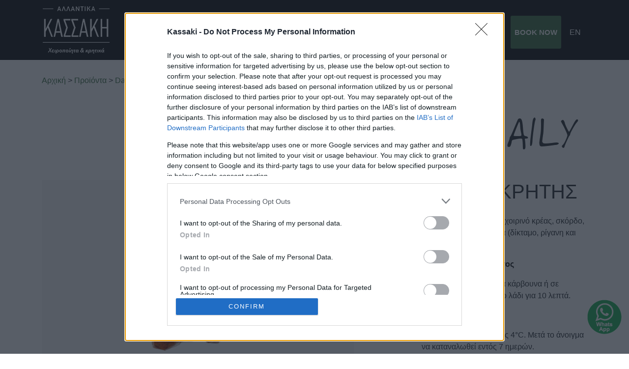

--- FILE ---
content_type: text/html; charset=UTF-8
request_url: https://kassaki.gr/proionta/loukaniko-kritis/
body_size: 17875
content:
<!DOCTYPE html>
<html lang="el">
<head>
    <meta charset="UTF-8">
    <meta name="viewport" content="width=device-width, initial-scale=1, shrink-to-fit=no">
	<meta name="google-site-verification" content="ziGpd4PSYFr0DwvY6EBOSJg8ZWiF0EXTaawFaxnuaKo" />
    <meta name="google-site-verification" content="WsuLe9ZZym4agAZYndmxRuPDtt9O6bA6NFvdk8p9PLc" />
	<meta name="facebook-domain-verification" content="prceb05z6vx15jo0g2kgso3gn504ql" />
    <link rel="profile" href="http://gmpg.org/xfn/11">
        	<!-- InMobi Choice. Consent Manager Tag v3.0 (for TCF 2.2) -->
	<script type="text/javascript" async="true">
	(function() {
	  var host = window.location.hostname;
	  var element = document.createElement('script');
	  var firstScript = document.getElementsByTagName('script')[0];
	  var url = 'https://cmp.inmobi.com'
		.concat('/choice/', 'KCWtWJz2QPhQd', '/', host, '/choice.js?tag_version=V3');
	  var uspTries = 0;
	  var uspTriesLimit = 3;
	  element.async = true;
	  element.type = 'text/javascript';
	  element.src = url;
	  firstScript.parentNode.insertBefore(element, firstScript);
	  function makeStub() {
		var TCF_LOCATOR_NAME = '__tcfapiLocator';
		var queue = [];
		var win = window;
		var cmpFrame;
		function addFrame() {
		  var doc = win.document;
		  var otherCMP = !!(win.frames[TCF_LOCATOR_NAME]);
		  if (!otherCMP) {
			if (doc.body) {
			  var iframe = doc.createElement('iframe');
			  iframe.style.cssText = 'display:none';
			  iframe.name = TCF_LOCATOR_NAME;
			  doc.body.appendChild(iframe);
			} else {
			  setTimeout(addFrame, 5);
			}
		  }
		  return !otherCMP;
		}
		function tcfAPIHandler() {
		  var gdprApplies;
		  var args = arguments;
		  if (!args.length) {
			return queue;
		  } else if (args[0] === 'setGdprApplies') {
			if (
			  args.length > 3 &&
			  args[2] === 2 &&
			  typeof args[3] === 'boolean'
			) {
			  gdprApplies = args[3];
			  if (typeof args[2] === 'function') {
				args[2]('set', true);
			  }
			}
		  } else if (args[0] === 'ping') {
			var retr = {
			  gdprApplies: gdprApplies,
			  cmpLoaded: false,
			  cmpStatus: 'stub'
			};
			if (typeof args[2] === 'function') {
			  args[2](retr);
			}
		  } else {
			if(args[0] === 'init' && typeof args[3] === 'object') {
			  args[3] = Object.assign(args[3], { tag_version: 'V3' });
			}
			queue.push(args);
		  }
		}
		function postMessageEventHandler(event) {
		  var msgIsString = typeof event.data === 'string';
		  var json = {};
		  try {
			if (msgIsString) {
			  json = JSON.parse(event.data);
			} else {
			  json = event.data;
			}
		  } catch (ignore) {}
		  var payload = json.__tcfapiCall;
		  if (payload) {
			window.__tcfapi(
			  payload.command,
			  payload.version,
			  function(retValue, success) {
				var returnMsg = {
				  __tcfapiReturn: {
					returnValue: retValue,
					success: success,
					callId: payload.callId
				  }
				};
				if (msgIsString) {
				  returnMsg = JSON.stringify(returnMsg);
				}
				if (event && event.source && event.source.postMessage) {
				  event.source.postMessage(returnMsg, '*');
				}
			  },
			  payload.parameter
			);
		  }
		}
		while (win) {
		  try {
			if (win.frames[TCF_LOCATOR_NAME]) {
			  cmpFrame = win;
			  break;
			}
		  } catch (ignore) {}
		  if (win === window.top) {
			break;
		  }
		  win = win.parent;
		}
		if (!cmpFrame) {
		  addFrame();
		  win.__tcfapi = tcfAPIHandler;
		  win.addEventListener('message', postMessageEventHandler, false);
		}
	  };
	  makeStub();
	  var uspStubFunction = function() {
		var arg = arguments;
		if (typeof window.__uspapi !== uspStubFunction) {
		  setTimeout(function() {
			if (typeof window.__uspapi !== 'undefined') {
			  window.__uspapi.apply(window.__uspapi, arg);
			}
		  }, 500);
		}
	  };
	  var checkIfUspIsReady = function() {
		uspTries++;
		if (window.__uspapi === uspStubFunction && uspTries < uspTriesLimit) {
		  console.warn('USP is not accessible');
		} else {
		  clearInterval(uspInterval);
		}
	  };
	  if (typeof window.__uspapi === 'undefined') {
		window.__uspapi = uspStubFunction;
		var uspInterval = setInterval(checkIfUspIsReady, 6000);
	  }
	})();
	</script>
	<!-- End InMobi Choice. Consent Manager Tag v3.0 (for TCF 2.2) -->

    <!-- Google Tag Manager -->
    <script>(function(w,d,s,l,i){w[l]=w[l]||[];w[l].push({'gtm.start':
    new Date().getTime(),event:'gtm.js'});var f=d.getElementsByTagName(s)[0],
    j=d.createElement(s),dl=l!='dataLayer'?'&l='+l:'';j.async=true;j.src=
    'https://www.googletagmanager.com/gtm.js?id='+i+dl;f.parentNode.insertBefore(j,f);
    })(window,document,'script','dataLayer','GTM-MZHRVC3');</script>
    <!-- End Google Tag Manager -->

        <style>
        #wpadminbar #wp-admin-bar-p404_free_top_button .ab-icon:before {
            content: "\f103";
            color: red;
            top: 2px;
        }
    </style>
<meta name='robots' content='index, follow, max-image-preview:large, max-snippet:-1, max-video-preview:-1' />
<link rel="alternate" hreflang="en" href="https://kassaki.gr/proionta/loukaniko-kritis/?lang=en" />
<link rel="alternate" hreflang="el" href="https://kassaki.gr/proionta/loukaniko-kritis/" />
<link rel="alternate" hreflang="x-default" href="https://kassaki.gr/proionta/loukaniko-kritis/" />

	<!-- This site is optimized with the Yoast SEO plugin v21.4 - https://yoast.com/wordpress/plugins/seo/ -->
	<title>ΛΟΥΚΑΝΙΚΟ ΚΡΗΤΗΣ - Αλλαντικά Κασσάκη</title>
	<link rel="canonical" href="https://kassaki.gr/proionta/loukaniko-kritis/" />
	<meta property="og:locale" content="el_GR" />
	<meta property="og:type" content="article" />
	<meta property="og:title" content="ΛΟΥΚΑΝΙΚΟ ΚΡΗΤΗΣ - Αλλαντικά Κασσάκη" />
	<meta property="og:description" content="Το λουκάνικο Κρήτης περιέχει φρέσκο χοιρινό κρέας, σκόρδο, αλάτι, μπαχαρικά και κρητικά βότανα (δίκταμο, ρίγανη και θυμάρι). Οδηγίες Ψησίματος Το [...]Περισσότερα" />
	<meta property="og:url" content="https://kassaki.gr/proionta/loukaniko-kritis/" />
	<meta property="og:site_name" content="Αλλαντικά Κασσάκη" />
	<meta property="article:modified_time" content="2024-12-20T10:34:50+00:00" />
	<meta property="og:image" content="https://kassaki.gr/wp-content/uploads/2019/10/Loukaniko-Kritis_web.jpg" />
	<meta property="og:image:width" content="768" />
	<meta property="og:image:height" content="495" />
	<meta property="og:image:type" content="image/jpeg" />
	<meta name="twitter:card" content="summary_large_image" />
	<meta name="twitter:label1" content="Εκτιμώμενος χρόνος ανάγνωσης" />
	<meta name="twitter:data1" content="1 λεπτό" />
	<script type="application/ld+json" class="yoast-schema-graph">{"@context":"https://schema.org","@graph":[{"@type":"WebPage","@id":"https://kassaki.gr/proionta/loukaniko-kritis/","url":"https://kassaki.gr/proionta/loukaniko-kritis/","name":"ΛΟΥΚΑΝΙΚΟ ΚΡΗΤΗΣ - Αλλαντικά Κασσάκη","isPartOf":{"@id":"https://kassaki.gr/#website"},"primaryImageOfPage":{"@id":"https://kassaki.gr/proionta/loukaniko-kritis/#primaryimage"},"image":{"@id":"https://kassaki.gr/proionta/loukaniko-kritis/#primaryimage"},"thumbnailUrl":"https://kassaki.gr/wp-content/uploads/2019/10/Loukaniko-Kritis_web.jpg","datePublished":"2019-10-06T10:01:54+00:00","dateModified":"2024-12-20T10:34:50+00:00","breadcrumb":{"@id":"https://kassaki.gr/proionta/loukaniko-kritis/#breadcrumb"},"inLanguage":"el","potentialAction":[{"@type":"ReadAction","target":["https://kassaki.gr/proionta/loukaniko-kritis/"]}]},{"@type":"ImageObject","inLanguage":"el","@id":"https://kassaki.gr/proionta/loukaniko-kritis/#primaryimage","url":"https://kassaki.gr/wp-content/uploads/2019/10/Loukaniko-Kritis_web.jpg","contentUrl":"https://kassaki.gr/wp-content/uploads/2019/10/Loukaniko-Kritis_web.jpg","width":768,"height":495},{"@type":"BreadcrumbList","@id":"https://kassaki.gr/proionta/loukaniko-kritis/#breadcrumb","itemListElement":[{"@type":"ListItem","position":1,"name":"Home","item":"https://kassaki.gr/"},{"@type":"ListItem","position":2,"name":"ΛΟΥΚΑΝΙΚΟ ΚΡΗΤΗΣ"}]},{"@type":"WebSite","@id":"https://kassaki.gr/#website","url":"https://kassaki.gr/","name":"Αλλαντικά Κασσάκη","description":"Παραδοσιακά Κρητικά Αλλαντικά","publisher":{"@id":"https://kassaki.gr/#organization"},"potentialAction":[{"@type":"SearchAction","target":{"@type":"EntryPoint","urlTemplate":"https://kassaki.gr/?s={search_term_string}"},"query-input":"required name=search_term_string"}],"inLanguage":"el"},{"@type":"Organization","@id":"https://kassaki.gr/#organization","name":"Αλλαντικά Κασσάκη","url":"https://kassaki.gr/","logo":{"@type":"ImageObject","inLanguage":"el","@id":"https://kassaki.gr/#/schema/logo/image/","url":"https://kassaki.gr/wp-content/uploads/2024/12/kassaki_logo_el.png","contentUrl":"https://kassaki.gr/wp-content/uploads/2024/12/kassaki_logo_el.png","width":140,"height":96,"caption":"Αλλαντικά Κασσάκη"},"image":{"@id":"https://kassaki.gr/#/schema/logo/image/"}}]}</script>
	<!-- / Yoast SEO plugin. -->


<script type='application/javascript'>console.log('PixelYourSite PRO version 9.10.8');</script>
<link rel='dns-prefetch' href='//code.jquery.com' />
<link rel="alternate" type="application/rss+xml" title="Ροή RSS &raquo; Αλλαντικά Κασσάκη" href="https://kassaki.gr/feed/" />
<link rel="alternate" type="application/rss+xml" title="Ροή Σχολίων &raquo; Αλλαντικά Κασσάκη" href="https://kassaki.gr/comments/feed/" />
<script type="text/javascript">
window._wpemojiSettings = {"baseUrl":"https:\/\/s.w.org\/images\/core\/emoji\/14.0.0\/72x72\/","ext":".png","svgUrl":"https:\/\/s.w.org\/images\/core\/emoji\/14.0.0\/svg\/","svgExt":".svg","source":{"concatemoji":"https:\/\/kassaki.gr\/wp-includes\/js\/wp-emoji-release.min.js?ver=6.3.7"}};
/*! This file is auto-generated */
!function(i,n){var o,s,e;function c(e){try{var t={supportTests:e,timestamp:(new Date).valueOf()};sessionStorage.setItem(o,JSON.stringify(t))}catch(e){}}function p(e,t,n){e.clearRect(0,0,e.canvas.width,e.canvas.height),e.fillText(t,0,0);var t=new Uint32Array(e.getImageData(0,0,e.canvas.width,e.canvas.height).data),r=(e.clearRect(0,0,e.canvas.width,e.canvas.height),e.fillText(n,0,0),new Uint32Array(e.getImageData(0,0,e.canvas.width,e.canvas.height).data));return t.every(function(e,t){return e===r[t]})}function u(e,t,n){switch(t){case"flag":return n(e,"\ud83c\udff3\ufe0f\u200d\u26a7\ufe0f","\ud83c\udff3\ufe0f\u200b\u26a7\ufe0f")?!1:!n(e,"\ud83c\uddfa\ud83c\uddf3","\ud83c\uddfa\u200b\ud83c\uddf3")&&!n(e,"\ud83c\udff4\udb40\udc67\udb40\udc62\udb40\udc65\udb40\udc6e\udb40\udc67\udb40\udc7f","\ud83c\udff4\u200b\udb40\udc67\u200b\udb40\udc62\u200b\udb40\udc65\u200b\udb40\udc6e\u200b\udb40\udc67\u200b\udb40\udc7f");case"emoji":return!n(e,"\ud83e\udef1\ud83c\udffb\u200d\ud83e\udef2\ud83c\udfff","\ud83e\udef1\ud83c\udffb\u200b\ud83e\udef2\ud83c\udfff")}return!1}function f(e,t,n){var r="undefined"!=typeof WorkerGlobalScope&&self instanceof WorkerGlobalScope?new OffscreenCanvas(300,150):i.createElement("canvas"),a=r.getContext("2d",{willReadFrequently:!0}),o=(a.textBaseline="top",a.font="600 32px Arial",{});return e.forEach(function(e){o[e]=t(a,e,n)}),o}function t(e){var t=i.createElement("script");t.src=e,t.defer=!0,i.head.appendChild(t)}"undefined"!=typeof Promise&&(o="wpEmojiSettingsSupports",s=["flag","emoji"],n.supports={everything:!0,everythingExceptFlag:!0},e=new Promise(function(e){i.addEventListener("DOMContentLoaded",e,{once:!0})}),new Promise(function(t){var n=function(){try{var e=JSON.parse(sessionStorage.getItem(o));if("object"==typeof e&&"number"==typeof e.timestamp&&(new Date).valueOf()<e.timestamp+604800&&"object"==typeof e.supportTests)return e.supportTests}catch(e){}return null}();if(!n){if("undefined"!=typeof Worker&&"undefined"!=typeof OffscreenCanvas&&"undefined"!=typeof URL&&URL.createObjectURL&&"undefined"!=typeof Blob)try{var e="postMessage("+f.toString()+"("+[JSON.stringify(s),u.toString(),p.toString()].join(",")+"));",r=new Blob([e],{type:"text/javascript"}),a=new Worker(URL.createObjectURL(r),{name:"wpTestEmojiSupports"});return void(a.onmessage=function(e){c(n=e.data),a.terminate(),t(n)})}catch(e){}c(n=f(s,u,p))}t(n)}).then(function(e){for(var t in e)n.supports[t]=e[t],n.supports.everything=n.supports.everything&&n.supports[t],"flag"!==t&&(n.supports.everythingExceptFlag=n.supports.everythingExceptFlag&&n.supports[t]);n.supports.everythingExceptFlag=n.supports.everythingExceptFlag&&!n.supports.flag,n.DOMReady=!1,n.readyCallback=function(){n.DOMReady=!0}}).then(function(){return e}).then(function(){var e;n.supports.everything||(n.readyCallback(),(e=n.source||{}).concatemoji?t(e.concatemoji):e.wpemoji&&e.twemoji&&(t(e.twemoji),t(e.wpemoji)))}))}((window,document),window._wpemojiSettings);
</script>
<style type="text/css">
img.wp-smiley,
img.emoji {
	display: inline !important;
	border: none !important;
	box-shadow: none !important;
	height: 1em !important;
	width: 1em !important;
	margin: 0 0.07em !important;
	vertical-align: -0.1em !important;
	background: none !important;
	padding: 0 !important;
}
</style>
	<link rel='stylesheet' id='sbi_styles-css' href='https://kassaki.gr/wp-content/plugins/instagram-feed/css/sbi-styles.min.css?ver=6.2.4' type='text/css' media='all' />
<link rel='stylesheet' id='wp-block-library-css' href='https://kassaki.gr/wp-includes/css/dist/block-library/style.min.css?ver=6.3.7' type='text/css' media='all' />
<style id='classic-theme-styles-inline-css' type='text/css'>
/*! This file is auto-generated */
.wp-block-button__link{color:#fff;background-color:#32373c;border-radius:9999px;box-shadow:none;text-decoration:none;padding:calc(.667em + 2px) calc(1.333em + 2px);font-size:1.125em}.wp-block-file__button{background:#32373c;color:#fff;text-decoration:none}
</style>
<style id='global-styles-inline-css' type='text/css'>
body{--wp--preset--color--black: #000000;--wp--preset--color--cyan-bluish-gray: #abb8c3;--wp--preset--color--white: #ffffff;--wp--preset--color--pale-pink: #f78da7;--wp--preset--color--vivid-red: #cf2e2e;--wp--preset--color--luminous-vivid-orange: #ff6900;--wp--preset--color--luminous-vivid-amber: #fcb900;--wp--preset--color--light-green-cyan: #7bdcb5;--wp--preset--color--vivid-green-cyan: #00d084;--wp--preset--color--pale-cyan-blue: #8ed1fc;--wp--preset--color--vivid-cyan-blue: #0693e3;--wp--preset--color--vivid-purple: #9b51e0;--wp--preset--gradient--vivid-cyan-blue-to-vivid-purple: linear-gradient(135deg,rgba(6,147,227,1) 0%,rgb(155,81,224) 100%);--wp--preset--gradient--light-green-cyan-to-vivid-green-cyan: linear-gradient(135deg,rgb(122,220,180) 0%,rgb(0,208,130) 100%);--wp--preset--gradient--luminous-vivid-amber-to-luminous-vivid-orange: linear-gradient(135deg,rgba(252,185,0,1) 0%,rgba(255,105,0,1) 100%);--wp--preset--gradient--luminous-vivid-orange-to-vivid-red: linear-gradient(135deg,rgba(255,105,0,1) 0%,rgb(207,46,46) 100%);--wp--preset--gradient--very-light-gray-to-cyan-bluish-gray: linear-gradient(135deg,rgb(238,238,238) 0%,rgb(169,184,195) 100%);--wp--preset--gradient--cool-to-warm-spectrum: linear-gradient(135deg,rgb(74,234,220) 0%,rgb(151,120,209) 20%,rgb(207,42,186) 40%,rgb(238,44,130) 60%,rgb(251,105,98) 80%,rgb(254,248,76) 100%);--wp--preset--gradient--blush-light-purple: linear-gradient(135deg,rgb(255,206,236) 0%,rgb(152,150,240) 100%);--wp--preset--gradient--blush-bordeaux: linear-gradient(135deg,rgb(254,205,165) 0%,rgb(254,45,45) 50%,rgb(107,0,62) 100%);--wp--preset--gradient--luminous-dusk: linear-gradient(135deg,rgb(255,203,112) 0%,rgb(199,81,192) 50%,rgb(65,88,208) 100%);--wp--preset--gradient--pale-ocean: linear-gradient(135deg,rgb(255,245,203) 0%,rgb(182,227,212) 50%,rgb(51,167,181) 100%);--wp--preset--gradient--electric-grass: linear-gradient(135deg,rgb(202,248,128) 0%,rgb(113,206,126) 100%);--wp--preset--gradient--midnight: linear-gradient(135deg,rgb(2,3,129) 0%,rgb(40,116,252) 100%);--wp--preset--font-size--small: 13px;--wp--preset--font-size--medium: 20px;--wp--preset--font-size--large: 36px;--wp--preset--font-size--x-large: 42px;--wp--preset--spacing--20: 0.44rem;--wp--preset--spacing--30: 0.67rem;--wp--preset--spacing--40: 1rem;--wp--preset--spacing--50: 1.5rem;--wp--preset--spacing--60: 2.25rem;--wp--preset--spacing--70: 3.38rem;--wp--preset--spacing--80: 5.06rem;--wp--preset--shadow--natural: 6px 6px 9px rgba(0, 0, 0, 0.2);--wp--preset--shadow--deep: 12px 12px 50px rgba(0, 0, 0, 0.4);--wp--preset--shadow--sharp: 6px 6px 0px rgba(0, 0, 0, 0.2);--wp--preset--shadow--outlined: 6px 6px 0px -3px rgba(255, 255, 255, 1), 6px 6px rgba(0, 0, 0, 1);--wp--preset--shadow--crisp: 6px 6px 0px rgba(0, 0, 0, 1);}:where(.is-layout-flex){gap: 0.5em;}:where(.is-layout-grid){gap: 0.5em;}body .is-layout-flow > .alignleft{float: left;margin-inline-start: 0;margin-inline-end: 2em;}body .is-layout-flow > .alignright{float: right;margin-inline-start: 2em;margin-inline-end: 0;}body .is-layout-flow > .aligncenter{margin-left: auto !important;margin-right: auto !important;}body .is-layout-constrained > .alignleft{float: left;margin-inline-start: 0;margin-inline-end: 2em;}body .is-layout-constrained > .alignright{float: right;margin-inline-start: 2em;margin-inline-end: 0;}body .is-layout-constrained > .aligncenter{margin-left: auto !important;margin-right: auto !important;}body .is-layout-constrained > :where(:not(.alignleft):not(.alignright):not(.alignfull)){max-width: var(--wp--style--global--content-size);margin-left: auto !important;margin-right: auto !important;}body .is-layout-constrained > .alignwide{max-width: var(--wp--style--global--wide-size);}body .is-layout-flex{display: flex;}body .is-layout-flex{flex-wrap: wrap;align-items: center;}body .is-layout-flex > *{margin: 0;}body .is-layout-grid{display: grid;}body .is-layout-grid > *{margin: 0;}:where(.wp-block-columns.is-layout-flex){gap: 2em;}:where(.wp-block-columns.is-layout-grid){gap: 2em;}:where(.wp-block-post-template.is-layout-flex){gap: 1.25em;}:where(.wp-block-post-template.is-layout-grid){gap: 1.25em;}.has-black-color{color: var(--wp--preset--color--black) !important;}.has-cyan-bluish-gray-color{color: var(--wp--preset--color--cyan-bluish-gray) !important;}.has-white-color{color: var(--wp--preset--color--white) !important;}.has-pale-pink-color{color: var(--wp--preset--color--pale-pink) !important;}.has-vivid-red-color{color: var(--wp--preset--color--vivid-red) !important;}.has-luminous-vivid-orange-color{color: var(--wp--preset--color--luminous-vivid-orange) !important;}.has-luminous-vivid-amber-color{color: var(--wp--preset--color--luminous-vivid-amber) !important;}.has-light-green-cyan-color{color: var(--wp--preset--color--light-green-cyan) !important;}.has-vivid-green-cyan-color{color: var(--wp--preset--color--vivid-green-cyan) !important;}.has-pale-cyan-blue-color{color: var(--wp--preset--color--pale-cyan-blue) !important;}.has-vivid-cyan-blue-color{color: var(--wp--preset--color--vivid-cyan-blue) !important;}.has-vivid-purple-color{color: var(--wp--preset--color--vivid-purple) !important;}.has-black-background-color{background-color: var(--wp--preset--color--black) !important;}.has-cyan-bluish-gray-background-color{background-color: var(--wp--preset--color--cyan-bluish-gray) !important;}.has-white-background-color{background-color: var(--wp--preset--color--white) !important;}.has-pale-pink-background-color{background-color: var(--wp--preset--color--pale-pink) !important;}.has-vivid-red-background-color{background-color: var(--wp--preset--color--vivid-red) !important;}.has-luminous-vivid-orange-background-color{background-color: var(--wp--preset--color--luminous-vivid-orange) !important;}.has-luminous-vivid-amber-background-color{background-color: var(--wp--preset--color--luminous-vivid-amber) !important;}.has-light-green-cyan-background-color{background-color: var(--wp--preset--color--light-green-cyan) !important;}.has-vivid-green-cyan-background-color{background-color: var(--wp--preset--color--vivid-green-cyan) !important;}.has-pale-cyan-blue-background-color{background-color: var(--wp--preset--color--pale-cyan-blue) !important;}.has-vivid-cyan-blue-background-color{background-color: var(--wp--preset--color--vivid-cyan-blue) !important;}.has-vivid-purple-background-color{background-color: var(--wp--preset--color--vivid-purple) !important;}.has-black-border-color{border-color: var(--wp--preset--color--black) !important;}.has-cyan-bluish-gray-border-color{border-color: var(--wp--preset--color--cyan-bluish-gray) !important;}.has-white-border-color{border-color: var(--wp--preset--color--white) !important;}.has-pale-pink-border-color{border-color: var(--wp--preset--color--pale-pink) !important;}.has-vivid-red-border-color{border-color: var(--wp--preset--color--vivid-red) !important;}.has-luminous-vivid-orange-border-color{border-color: var(--wp--preset--color--luminous-vivid-orange) !important;}.has-luminous-vivid-amber-border-color{border-color: var(--wp--preset--color--luminous-vivid-amber) !important;}.has-light-green-cyan-border-color{border-color: var(--wp--preset--color--light-green-cyan) !important;}.has-vivid-green-cyan-border-color{border-color: var(--wp--preset--color--vivid-green-cyan) !important;}.has-pale-cyan-blue-border-color{border-color: var(--wp--preset--color--pale-cyan-blue) !important;}.has-vivid-cyan-blue-border-color{border-color: var(--wp--preset--color--vivid-cyan-blue) !important;}.has-vivid-purple-border-color{border-color: var(--wp--preset--color--vivid-purple) !important;}.has-vivid-cyan-blue-to-vivid-purple-gradient-background{background: var(--wp--preset--gradient--vivid-cyan-blue-to-vivid-purple) !important;}.has-light-green-cyan-to-vivid-green-cyan-gradient-background{background: var(--wp--preset--gradient--light-green-cyan-to-vivid-green-cyan) !important;}.has-luminous-vivid-amber-to-luminous-vivid-orange-gradient-background{background: var(--wp--preset--gradient--luminous-vivid-amber-to-luminous-vivid-orange) !important;}.has-luminous-vivid-orange-to-vivid-red-gradient-background{background: var(--wp--preset--gradient--luminous-vivid-orange-to-vivid-red) !important;}.has-very-light-gray-to-cyan-bluish-gray-gradient-background{background: var(--wp--preset--gradient--very-light-gray-to-cyan-bluish-gray) !important;}.has-cool-to-warm-spectrum-gradient-background{background: var(--wp--preset--gradient--cool-to-warm-spectrum) !important;}.has-blush-light-purple-gradient-background{background: var(--wp--preset--gradient--blush-light-purple) !important;}.has-blush-bordeaux-gradient-background{background: var(--wp--preset--gradient--blush-bordeaux) !important;}.has-luminous-dusk-gradient-background{background: var(--wp--preset--gradient--luminous-dusk) !important;}.has-pale-ocean-gradient-background{background: var(--wp--preset--gradient--pale-ocean) !important;}.has-electric-grass-gradient-background{background: var(--wp--preset--gradient--electric-grass) !important;}.has-midnight-gradient-background{background: var(--wp--preset--gradient--midnight) !important;}.has-small-font-size{font-size: var(--wp--preset--font-size--small) !important;}.has-medium-font-size{font-size: var(--wp--preset--font-size--medium) !important;}.has-large-font-size{font-size: var(--wp--preset--font-size--large) !important;}.has-x-large-font-size{font-size: var(--wp--preset--font-size--x-large) !important;}
.wp-block-navigation a:where(:not(.wp-element-button)){color: inherit;}
:where(.wp-block-post-template.is-layout-flex){gap: 1.25em;}:where(.wp-block-post-template.is-layout-grid){gap: 1.25em;}
:where(.wp-block-columns.is-layout-flex){gap: 2em;}:where(.wp-block-columns.is-layout-grid){gap: 2em;}
.wp-block-pullquote{font-size: 1.5em;line-height: 1.6;}
</style>
<link rel='stylesheet' id='contact-form-7-css' href='https://kassaki.gr/wp-content/plugins/contact-form-7/includes/css/styles.css?ver=5.8.1' type='text/css' media='all' />
<link rel='stylesheet' id='wpml-legacy-horizontal-list-0-css' href='https://kassaki.gr/wp-content/plugins/sitepress-multilingual-cms/templates/language-switchers/legacy-list-horizontal/style.min.css?ver=1' type='text/css' media='all' />
<link rel='stylesheet' id='wpml-menu-item-0-css' href='https://kassaki.gr/wp-content/plugins/sitepress-multilingual-cms/templates/language-switchers/menu-item/style.min.css?ver=1' type='text/css' media='all' />
<link rel='stylesheet' id='pmfcf-sweetalert2-style-css' href='https://kassaki.gr/wp-content/plugins/popup-message-for-contact-form-7/css/sweetalert2.min.css?ver=6.3.7' type='text/css' media='all' />
<link rel='stylesheet' id='pmfcf-style-css' href='https://kassaki.gr/wp-content/plugins/popup-message-for-contact-form-7/css/style.css?ver=6.3.7' type='text/css' media='all' />
<link rel='stylesheet' id='understrap-styles-css' href='https://kassaki.gr/wp-content/themes/understrap/css/theme.min.css?ver=0.9.4.1659362608' type='text/css' media='all' />
<link rel='stylesheet' id='understrap-css-styles-css' href='https://kassaki.gr/wp-content/themes/understrap/style.css?ver=0.9.4.1741880930' type='text/css' media='all' />
<link rel='stylesheet' id='jquery-ui-css' href='https://code.jquery.com/ui/1.13.1/themes/base/jquery-ui.css?ver=1' type='text/css' media='all' />
<link rel='stylesheet' id='cookie-checker-styles-css' href='https://kassaki.gr/wp-content/themes/understrap/css/cookie-checker.css?ver=6.3.7' type='text/css' media='all' />
<link rel='stylesheet' id='boosted-elements-progression-frontend-styles-css' href='https://kassaki.gr/wp-content/plugins/boosted-elements-progression/assets/css/frontend.min.css?ver=6.3.7' type='text/css' media='all' />
<link rel='stylesheet' id='boosted-elements-progression-prettyphoto-optional-css' href='https://kassaki.gr/wp-content/plugins/boosted-elements-progression/assets/css/prettyphoto.min.css?ver=6.3.7' type='text/css' media='all' />
<script type='text/javascript' src='https://kassaki.gr/wp-content/plugins/popup-message-for-contact-form-7/js/popupscript.js?ver=6.3.7' id='pmfcf-script-popupscript-js'></script>
<script type='text/javascript' src='https://kassaki.gr/wp-content/plugins/popup-message-for-contact-form-7/js/sweetalert2.all.min.js?ver=6.3.7' id='pmfcf-script-sweetalert2-js'></script>
<script type='text/javascript' src='https://kassaki.gr/wp-content/plugins/popup-message-for-contact-form-7/js/jscolor.js?ver=6.3.7' id='pmfcf-jscolor-js'></script>
<script type='text/javascript' src='https://kassaki.gr/wp-includes/js/jquery/jquery.min.js?ver=3.7.0' id='jquery-core-js'></script>
<script type='text/javascript' src='https://kassaki.gr/wp-includes/js/jquery/jquery-migrate.min.js?ver=3.4.1' id='jquery-migrate-js'></script>
<script type='text/javascript' src='https://code.jquery.com/ui/1.13.1/jquery-ui.js?ver=6.3.7' id='jquery-ui-js'></script>
<script type='text/javascript' src='https://kassaki.gr/wp-content/plugins/pixelyoursite-pro/dist/scripts/js.cookie-2.1.3.min.js?ver=2.1.3' id='js-cookie-pys-js'></script>
<script type='text/javascript' src='https://kassaki.gr/wp-content/plugins/pixelyoursite-pro/dist/scripts/jquery.bind-first-0.2.3.min.js?ver=6.3.7' id='jquery-bind-first-js'></script>
<script type='text/javascript' id='pys-js-extra'>
/* <![CDATA[ */
var pysOptions = {"staticEvents":{"facebook":{"init_event":[{"delay":0,"type":"static","name":"PageView","eventID":"2ad28076-c3bc-4583-9a6d-c8ccc0611984","pixelIds":["724029645549385"],"params":{"page_title":"\u039b\u039f\u03a5\u039a\u0391\u039d\u0399\u039a\u039f \u039a\u03a1\u0397\u03a4\u0397\u03a3","post_type":"proionta","post_id":506,"plugin":"PixelYourSite","event_url":"kassaki.gr\/proionta\/loukaniko-kritis\/","user_role":"guest"},"e_id":"init_event","ids":[],"hasTimeWindow":false,"timeWindow":0,"woo_order":"","edd_order":""}]}},"dynamicEvents":[],"triggerEvents":{"3359":{"facebook":{"delay":0,"type":"trigger","trigger_type":"css_click","trigger_value":[".sign-btn"],"name":"Lead","eventID":"951ae1ec-a134-4f23-934e-c69b6998907d","pixelIds":["724029645549385"],"params":{"page_title":"\u039b\u039f\u03a5\u039a\u0391\u039d\u0399\u039a\u039f \u039a\u03a1\u0397\u03a4\u0397\u03a3","post_type":"proionta","post_id":506,"plugin":"PixelYourSite","event_url":"kassaki.gr\/proionta\/loukaniko-kritis\/","user_role":"guest"},"e_id":"custom_event","ids":[],"hasTimeWindow":false,"timeWindow":0,"woo_order":"","edd_order":""}}},"triggerEventTypes":{"css_click":{"3359":[".sign-btn"]}},"facebook":{"pixelIds":["724029645549385"],"advancedMatchingEnabled":true,"advancedMatching":[],"removeMetadata":false,"wooVariableAsSimple":false,"serverApiEnabled":true,"wooCRSendFromServer":false,"send_external_id":true},"debug":"","siteUrl":"https:\/\/kassaki.gr","ajaxUrl":"https:\/\/kassaki.gr\/wp-admin\/admin-ajax.php","ajax_event":"ecd435e664","trackUTMs":"1","trackTrafficSource":"1","user_id":"0","enable_lading_page_param":"1","cookie_duration":"7","enable_event_day_param":"1","enable_event_month_param":"1","enable_event_time_param":"1","enable_remove_target_url_param":"1","enable_remove_download_url_param":"1","visit_data_model":"first_visit","last_visit_duration":"60","enable_auto_save_advance_matching":"1","advance_matching_fn_names":["","first_name","first-name","first name","name","your-name"],"advance_matching_ln_names":["","last_name","last-name","last name"],"advance_matching_tel_names":["","phone","tel","your-phone"],"enable_success_send_form":"","enable_automatic_events":"","enable_event_video":"1","ajaxForServerEvent":"1","send_external_id":"1","external_id_expire":"180","gdpr":{"ajax_enabled":false,"all_disabled_by_api":false,"facebook_disabled_by_api":false,"tiktok_disabled_by_api":false,"analytics_disabled_by_api":false,"google_ads_disabled_by_api":false,"pinterest_disabled_by_api":false,"bing_disabled_by_api":false,"externalID_disabled_by_api":false,"facebook_prior_consent_enabled":true,"tiktok_prior_consent_enabled":true,"analytics_prior_consent_enabled":true,"google_ads_prior_consent_enabled":true,"pinterest_prior_consent_enabled":true,"bing_prior_consent_enabled":true,"cookiebot_integration_enabled":false,"cookiebot_facebook_consent_category":"marketing","cookiebot_tiktok_consent_category":"marketing","cookiebot_analytics_consent_category":"statistics","cookiebot_google_ads_consent_category":"marketing","cookiebot_pinterest_consent_category":"marketing","cookiebot_bing_consent_category":"marketing","cookie_notice_integration_enabled":false,"cookie_law_info_integration_enabled":false,"real_cookie_banner_integration_enabled":false,"consent_magic_integration_enabled":false},"cookie":{"disabled_all_cookie":false,"disabled_advanced_form_data_cookie":false,"disabled_landing_page_cookie":false,"disabled_first_visit_cookie":false,"disabled_trafficsource_cookie":false,"disabled_utmTerms_cookie":false,"disabled_utmId_cookie":false},"automatic":{"enable_youtube":true,"enable_vimeo":true,"enable_video":true},"woo":{"enabled":false},"edd":{"enabled":false}};
/* ]]> */
</script>
<script type='text/javascript' src='https://kassaki.gr/wp-content/plugins/pixelyoursite-pro/dist/scripts/public.js?ver=9.10.8' id='pys-js'></script>
<link rel="https://api.w.org/" href="https://kassaki.gr/wp-json/" /><link rel="alternate" type="application/json" href="https://kassaki.gr/wp-json/wp/v2/proionta/506" /><link rel="EditURI" type="application/rsd+xml" title="RSD" href="https://kassaki.gr/xmlrpc.php?rsd" />
<meta name="generator" content="WordPress 6.3.7" />
<link rel='shortlink' href='https://kassaki.gr/?p=506' />
<link rel="alternate" type="application/json+oembed" href="https://kassaki.gr/wp-json/oembed/1.0/embed?url=https%3A%2F%2Fkassaki.gr%2Fproionta%2Floukaniko-kritis%2F" />
<link rel="alternate" type="text/xml+oembed" href="https://kassaki.gr/wp-json/oembed/1.0/embed?url=https%3A%2F%2Fkassaki.gr%2Fproionta%2Floukaniko-kritis%2F&#038;format=xml" />
<meta name="generator" content="WPML ver:4.6.7 stt:1,13;" />
<style type='text/css'> .ae_data .elementor-editor-element-setting {
            display:none !important;
            }
            </style><meta name="facebook-domain-verification" content="prceb05z6vx15jo0g2kgso3gn504ql"><meta name="mobile-web-app-capable" content="yes">
<meta name="apple-mobile-web-app-capable" content="yes">
<meta name="apple-mobile-web-app-title" content="Αλλαντικά Κασσάκη - Παραδοσιακά Κρητικά Αλλαντικά">
<meta name="generator" content="Elementor 3.17.1; features: e_dom_optimization, e_optimized_assets_loading, additional_custom_breakpoints; settings: css_print_method-external, google_font-enabled, font_display-auto">
<style type="text/css">.recentcomments a{display:inline !important;padding:0 !important;margin:0 !important;}</style><script>
var errorQueue = []; 
var timeout;
window.onerror = function(msg, url, line) {
	var errorMessage = [
		'Message: ' + msg,
		'URL: ' + url,
		'Line: ' + line
	].join(' - ');
errorQueue.push(errorMessage); 
if (errorQueue.length >= 5) { 
	sendErrorsToServer();
} else {
	clearTimeout(timeout);
	timeout = setTimeout(sendErrorsToServer, 5000); 
}
}
function sendErrorsToServer() {
if (errorQueue.length > 0) {
var message = errorQueue.join(' | ');
//console.log(message);
var xhr = new XMLHttpRequest();
var nonce = '03159bbc9b';
// var ajaxurl = encodeURIComponent('https://kassaki.gr/wp-admin/admin-ajax.php?action=log_js_error&_wpnonce=03159bbc9b');
var ajaxurl = 'https://kassaki.gr/wp-admin/admin-ajax.php?action=log_js_error&_wpnonce=03159bbc9b';
xhr.open('POST', encodeURI(ajaxurl)); 
xhr.setRequestHeader('Content-Type', 'application/x-www-form-urlencoded');
xhr.onload = function() {
	if (200 === xhr.status) {
	   try {
		  //console.log(xhr.response);
	   } catch (e) {
		   console.log('error xhr not 200!');
	   }
	} else
	   {
		console.log('error 2');
	}
};
xhr.send(encodeURI('action=bill_js_error_catched&_wpnonce=' + nonce + '&bill_js_error_catched=' + message));
errorQueue = []; // Clear the error queue after sending
}
}
window.addEventListener('beforeunload', sendErrorsToServer);
</script><link rel="icon" href="https://kassaki.gr/wp-content/uploads/2022/08/cropped-Asset-16-32x32.png" sizes="32x32" />
<link rel="icon" href="https://kassaki.gr/wp-content/uploads/2022/08/cropped-Asset-16-192x192.png" sizes="192x192" />
<link rel="apple-touch-icon" href="https://kassaki.gr/wp-content/uploads/2022/08/cropped-Asset-16-180x180.png" />
<meta name="msapplication-TileImage" content="https://kassaki.gr/wp-content/uploads/2022/08/cropped-Asset-16-270x270.png" />
		<style type="text/css" id="wp-custom-css">
			html:lang(en-US) .sign-btn-gr,html:lang(en-US) .gr-text {
	display:none;
	font-size:12px;
}

html:lang(el) .sign-btn-en,html:lang(el) .en-text {
	display:none;
	font-size:12px;
}

.modal .wpcf7 input:not([type=submit]), 
.modal .wpcf7 textarea {
    background: unset !important;
    border: unset !important;
    border-radius: unset !important;
    border-bottom: 1px solid #fff !important;
    color: #fff;
}

.is-d-flex .elementor-widget-wrap{
	display:flex;
	align-items:center;
	justify-content:center;	
}

.is-d-flex .troch_btn {
	margin:0px  5px;
	padding-bottom:5px;
}

.is-d-flex .troch_btn a{
	align-items: center;
	display: flex;
	justify-content: center;
	min-height:66px;
}

body .pdf-dl {
	  margin-bottom: 100px !important;
    margin-top: 20px !important;
}

.input-newsletter {
	padding: 0.375rem 0.75rem;
    font-size: 1rem;
    font-weight: 400;
    line-height: 1.5;
    color: #495057;
    background-color: #fff;
    background-clip: padding-box;
    border: 1px solid #ced4da;
    border-radius: 0.25rem;
	height: calc(1.5em + 0.75rem + 2px);
}

.boosted-elements-progression-popup-container {
	width:auto;
	max-width: 600px;
}

.mc4wp-alert p {
	font-size:12px!important;
}

.sign-btn {
	background-color: #346738;
    border-radius: 10px 10px 10px 10px;
	color: #fff;
	font-size: 15px;
    padding: 10px 24px;
	padding: 10px 24px 8px 24px;
  line-height: 1.2;
  box-shadow: none;
  border: 0;
}

.page-id-2033 .modal .wpcf7-date::before { 
	content: "Date"; 
	margin-right: 10px; 
}

.page-id-2033 .modal .wpcf7-date::before { 
	content: "Date"; 
}

.kassakis .products_inner {
    background-color: #fe847a;
}

#myBtnContainer .btn:last-child {
	width:unset;
}

.product-cats .h4, .product-cats h4 {
    font-size: 1.4rem!important;
}

body.postid-2320 .sisk .bg-tick,
body.postid-2347 .sisk .bg-tick,
body.postid-2323 .sisk .bg-tick,
body.postid-2352 .sisk .bg-tick{
	display:none;
}

.fa-dot-circle:before {
	color: darkgreen;
}
.fa-star:before {
	color:gold;
}
.fa-circle:before {
	color:darkred;
}

@media (min-width: 1200px) {
	#main-menu > li:not(:last-child) .nav-link {
    font-size: 15px;
}
	.show-my-video .elementor-custom-embed-image-overlay {
		display:block;
		position:relative;
	}
	.show-my-video .elementor-custom-embed-image-overlay img {
		aspect-ratio: unset;
	}
}


@media (max-width: 991px) {
	.booknow a {
		font-weight:bold;
	}
}

@media(max-width:767px) {
	.booknow a {
		padding-left: 15px!important;;
		padding-right: 15px!important;;
		display: inline-block;
		color:white !important;
	}
}

@media (min-width: 768px) {
    .navbar-expand-md .navbar-nav .dropdown-menu {
        background-color:#16181b;
    }
    .navbar-expand-md .navbar-nav .dropdown-menu .dropdown-item {
        color:white;
    }
	#main-menu > li .dropdown-item:hover {
		color:var(--green);
		background-color:#16181b;
	}
	#main-menu > li .nav-link {
		display: flex
;
    align-items: center;
    height: 100%;
	}
	.booknow {
		background:unset;
	}
	
}
	
.box-section .custom_header_inner h2 {text-align:left !important; padding-left:0px !important; font-size:1.5rem;}
.box-section .custom_header_inner { justify-content:start !important;}
.description-cf {max-width:550px;margin:auto;}		</style>
		   
	
<!-- Global site tag (gtag.js) - Google Analytics -->
<script async src="https://www.googletagmanager.com/gtag/js?id=UA-51252095-1"></script>
<script>
	window.dataLayer = window.dataLayer || [];
	function gtag(){dataLayer.push(arguments);}
	gtag('js', new Date());

	gtag('config', 'UA-51252095-1');
</script>
</head>

<body class="proionta-template-default single single-proionta postid-506 wp-custom-logo wp-embed-responsive elementor-default elementor-kit-2952">
<!-- Google Tag Manager (noscript) -->
<noscript><iframe src="https://www.googletagmanager.com/ns.html?id=GTM-MZHRVC3"
height="0" width="0" style="display:none;visibility:hidden"></iframe></noscript>
<!-- End Google Tag Manager (noscript) -->
<div class="site" id="page">

    <!-- ******************* The Navbar Area ******************* -->
    <div id="wrapper-navbar" itemscope itemtype="http://schema.org/WebSite">

        <a class="skip-link sr-only sr-only-focusable"
           href="#content">Skip to content</a>

        <nav class="navbar navbar-expand-md navbar-dark" data-toggle="affix">

                        <div class="container">
                
                <!-- Your site title as branding in the menu -->
                <a href="https://kassaki.gr/" class="navbar-brand custom-logo-link" rel="home"><img width="140" height="96" src="https://kassaki.gr/wp-content/uploads/2024/12/kassaki_logo_el.png" class="img-fluid" alt="Αλλαντικά Κασσάκη" decoding="async" /></a><!-- end custom logo -->

                <div class="custom-lang d-flex">

                <button class="navbar-toggler" type="button" data-toggle="collapse" data-target="#navbarNavDropdown"
                        aria-controls="navbarNavDropdown" aria-expanded="false"
                        aria-label="Toggle navigation">
                    <span class="navbar-toggler-icon"></span>
                </button>
                </div>

                <!-- The WordPress Menu goes here -->
                <div id="navbarNavDropdown" class="collapse navbar-collapse"><ul id="main-menu" class="navbar-nav ml-auto"><li itemscope="itemscope" itemtype="https://www.schema.org/SiteNavigationElement" id="menu-item-697" class="menu-item menu-item-type-custom menu-item-object-custom menu-item-has-children dropdown menu-item-697 nav-item"><a title="ΑΛΛΑΝΤΙΚΑ ΚΑΣΣΑΚΗ" href="#" data-toggle="dropdown" aria-haspopup="true" aria-expanded="false" class="dropdown-toggle nav-link" id="menu-item-dropdown-697">ΑΛΛΑΝΤΙΚΑ ΚΑΣΣΑΚΗ</a>
<ul class="dropdown-menu" aria-labelledby="menu-item-dropdown-697" role="menu">
	<li itemscope="itemscope" itemtype="https://www.schema.org/SiteNavigationElement" id="menu-item-667" class="menu-item menu-item-type-post_type menu-item-object-page menu-item-667 nav-item"><a title="Η Εταιρεία" href="https://kassaki.gr/company/" class="dropdown-item">Η Εταιρεία</a></li>
	<li itemscope="itemscope" itemtype="https://www.schema.org/SiteNavigationElement" id="menu-item-86" class="menu-item menu-item-type-post_type menu-item-object-page menu-item-86 nav-item"><a title="Ανθρώπινο δυναμικό" href="https://kassaki.gr/company/human-resources/" class="dropdown-item">Ανθρώπινο δυναμικό</a></li>
	<li itemscope="itemscope" itemtype="https://www.schema.org/SiteNavigationElement" id="menu-item-90" class="menu-item menu-item-type-post_type menu-item-object-page menu-item-90 nav-item"><a title="Πιστοποιήσεις" href="https://kassaki.gr/company/pistopoiiseis/" class="dropdown-item">Πιστοποιήσεις</a></li>
	<li itemscope="itemscope" itemtype="https://www.schema.org/SiteNavigationElement" id="menu-item-91" class="menu-item menu-item-type-post_type menu-item-object-page menu-item-91 nav-item"><a title="Δίκτυο διανομής" href="https://kassaki.gr/company/diktyo-dianomis/" class="dropdown-item">Δίκτυο διανομής</a></li>
	<li itemscope="itemscope" itemtype="https://www.schema.org/SiteNavigationElement" id="menu-item-3520" class="menu-item menu-item-type-post_type menu-item-object-page menu-item-3520 nav-item"><a title="Έρευνα &#038; Ανάπτυξη" href="https://kassaki.gr/company/ereuna-anaptyksi/" class="dropdown-item">Έρευνα &#038; Ανάπτυξη</a></li>
</ul>
</li>
<li itemscope="itemscope" itemtype="https://www.schema.org/SiteNavigationElement" id="menu-item-92" class="menu-item menu-item-type-post_type menu-item-object-page menu-item-92 nav-item"><a title="ΠΡΟΪΟΝΤΑ" href="https://kassaki.gr/proionta/" class="nav-link">ΠΡΟΪΟΝΤΑ</a></li>
<li itemscope="itemscope" itemtype="https://www.schema.org/SiteNavigationElement" id="menu-item-2087" class="menu-item menu-item-type-post_type menu-item-object-page menu-item-has-children dropdown menu-item-2087 nav-item"><a title="ΕΠΙΣΚΕΦΘΕΙΤΕ ΜΑΣ" href="#" data-toggle="dropdown" aria-haspopup="true" aria-expanded="false" class="dropdown-toggle nav-link" id="menu-item-dropdown-2087">ΕΠΙΣΚΕΦΘΕΙΤΕ ΜΑΣ</a>
<ul class="dropdown-menu" aria-labelledby="menu-item-dropdown-2087" role="menu">
	<li itemscope="itemscope" itemtype="https://www.schema.org/SiteNavigationElement" id="menu-item-81" class="menu-item menu-item-type-post_type menu-item-object-page menu-item-81 nav-item"><a title="Η Αυλή μας στον Γαλατά Πεδιάδος" href="https://kassaki.gr/visit-us-in-galatas/" class="dropdown-item">Η Αυλή μας στον Γαλατά Πεδιάδος</a></li>
	<li itemscope="itemscope" itemtype="https://www.schema.org/SiteNavigationElement" id="menu-item-2088" class="menu-item menu-item-type-post_type menu-item-object-page menu-item-2088 nav-item"><a title="Bar Αλλαντικών &#038; Γευσιγνωσίας στο Ηράκλειο" href="https://kassaki.gr/tasting-room-sto-irakleio/" class="dropdown-item">Bar Αλλαντικών &#038; Γευσιγνωσίας στο Ηράκλειο</a></li>
</ul>
</li>
<li itemscope="itemscope" itemtype="https://www.schema.org/SiteNavigationElement" id="menu-item-2112" class="menu-item menu-item-type-post_type menu-item-object-page menu-item-2112 nav-item"><a title="ΥΠΗΡΕΣΙΕΣ" href="https://kassaki.gr/trochilato/" class="nav-link">ΥΠΗΡΕΣΙΕΣ</a></li>
<li itemscope="itemscope" itemtype="https://www.schema.org/SiteNavigationElement" id="menu-item-4345" class="booknow menu-item menu-item-type-custom menu-item-object-custom menu-item-4345 nav-item"><a title="BOOK NOW" target="_blank" rel="noopener noreferrer" href="https://kassaki.travelotopos.com/lang/greek/?cids=1,2&#038;" class="nav-link">BOOK NOW</a></li>
<li itemscope="itemscope" itemtype="https://www.schema.org/SiteNavigationElement" id="menu-item-wpml-ls-2-en" class="menu-item wpml-ls-slot-2 wpml-ls-item wpml-ls-item-en wpml-ls-menu-item wpml-ls-first-item wpml-ls-last-item menu-item-type-wpml_ls_menu_item menu-item-object-wpml_ls_menu_item menu-item-wpml-ls-2-en nav-item"><a title="EN" href="https://kassaki.gr/proionta/loukaniko-kritis/?lang=en" class="nav-link"><span class="wpml-ls-native" lang="en">EN</span></a></li>
</ul></div>                            </div><!-- .container -->
                </nav><!-- .site-navigation -->

    </div><!-- #wrapper-navbar end -->

        <div class="container">
        <div class="row">
            <div class="breadcrumbs" typeof="BreadcrumbList" vocab="https://schema.org/">
                <!-- Breadcrumb NavXT 7.2.0 -->
<span property="itemListElement" typeof="ListItem"><a property="item" typeof="WebPage" title="Go to Αλλαντικά Κασσάκη." href="https://kassaki.gr" class="home" ><span property="name">Αρχική</span></a><meta property="position" content="1"></span> &gt; <span property="itemListElement" typeof="ListItem"><a property="item" typeof="WebPage" title="Go to Προϊόντα." href="https://kassaki.gr/proionta/" class="proionta-root post post-proionta" ><span property="name">Προϊόντα</span></a><meta property="position" content="2"></span> &gt; <span property="itemListElement" typeof="ListItem"><a property="item" typeof="WebPage" title="Go to the Daily category archives." href="https://kassaki.gr/category/daily/?post_type=proionta" class="taxonomy category" ><span property="name">Daily</span></a><meta property="position" content="3"></span> &gt; <span class="post post-proionta current-item">ΛΟΥΚΑΝΙΚΟ ΚΡΗΤΗΣ</span>            </div>
        </div>
    </div>
    
<div class="wrapper" id="single-wrapper">

    <div class="container" id="content" tabindex="-1">

        <div class="row">

            <!-- Do the left sidebar check -->
            

<div class="col-md content-area" id="primary">

            <main class="site-main" id="main">
                                    <div class="products_flex container">
                        <img class="bullet-to-hide" src="/wp-content/uploads/2019/09/bullet_line.png"
                             alt="bullet_line"/>
                        <h3 class="products_header">DAILY</h3>
                    </div>
                    <article class="post-506 proionta type-proionta status-publish has-post-thumbnail hentry category-daily" id="post-506">
                        <div class="entry-content row">
                            <div class="col-md-7 mb-4">
                                <img width="640" height="413" src="https://kassaki.gr/wp-content/uploads/2019/10/Loukaniko-Kritis_web.jpg" class="attachment-large size-large wp-post-image" alt="" decoding="async" fetchpriority="high" srcset="https://kassaki.gr/wp-content/uploads/2019/10/Loukaniko-Kritis_web.jpg 768w, https://kassaki.gr/wp-content/uploads/2019/10/Loukaniko-Kritis_web-300x193.jpg 300w" sizes="(max-width: 640px) 100vw, 640px" />                            </div>
                            <div class="col-md-5">
                                <h1 class="entry-title mb-4">ΛΟΥΚΑΝΙΚΟ ΚΡΗΤΗΣ</h1>                                <div class="entry-description">
<p style="text-align: center;"><span style="font-weight: 400;">Το λουκάνικο Κρήτης περιέχει φρέσκο χοιρινό κρέας, σκόρδο, αλάτι, μπαχαρικά και κρητικά βότανα (δίκταμο, ρίγανη και θυμάρι).</span></p>
<p style="text-align: center;"><b>Οδηγίες Ψησίματος</b></p>
<p style="text-align: center;"><span style="font-weight: 400;">Το προϊόν ψήνεται στο grill, στα κάρβουνα ή σε προθερμασμένο τηγάνι με ελάχιστο λάδι για 10 λεπτά.</span></p>
<p style="text-align: center;"><b>Συντήρηση</b></p>
<p style="text-align: center;">Διατηρείται σε θερμοκρασίες από 0 έως 4°C. Μετά το άνοιγμα να καταναλωθεί εντός 7 ημερών.</p>
</div>
                            </div>
							                            <div class="col-sm-12 mt-5" style="overflow-x:auto; margin-bottom: 40px;">
                                <table class="sisk">
                                    <thead>
                                    <th>ΣΥΣΚΕΥΑΣΙΕΣ</th>
                                    <th>
                                        <div class="bg-great_taste"></div>
                                    </th>
                                    <th>
                                        <div class="bg-gluten_free"></div>
                                    </th>
                                    <th>
                                        <div class="bg-no_additives"></div>
                                    </th>
                                    <th>
                                        <div class="bg-logo_crete"></div>
                                    </th>
                                    <th>
                                        <div class="bg-hrc"></div>
                                    </th>
                                    </thead>
                                    <tbody>
                                    <tr>
                                        <td colspan="6"><img
                                                    src="/wp-content/themes/understrap/assets/sisk_splitter.png"
                                                    alt="splitter"/></td>
                                    </tr>
                                                                                    <tr>
                                                    <td>300gr</td>
                                                    <td>
                                                         </td>
                                                    <td> <div class="bg-tick"></div> </td>
                                                    <td>  </td>
                                                    <td> <div class="bg-tick"></div> </td>
                                                    <td> <div class="bg-tick"></div> </td>
                                                </tr>
                                                                                </tbody>
                                </table>
                            </div>
							
                                                        <section class="container-fluid full-width mt-5">
								                                <div class="products_generic gen_hide daily">
                                    <div class="products_flex container">
                                        <img class="bullet-to-hide" src="/wp-content/uploads/2019/09/bullet_line.png"
                                             alt="bullet_line"/>
                                        <h4 class="products_header">Άλλα προϊόντα</h4></div>
                                    <div>
                                        <div class="row">
                                                                                            <div class="col-sm-12 col-md-6 col-xl-4 mb-5">
                                                    <a href="https://kassaki.gr/proionta/moscharisio-loukaniko/">
                                                        <div>
                                                            <div class="content post-img">
                                                                <img width="768" height="495" src="https://kassaki.gr/wp-content/uploads/2019/10/mosxarisio_loukaniko_web.jpg" class="attachment-post-thumbnail size-post-thumbnail wp-post-image" alt="" decoding="async" srcset="https://kassaki.gr/wp-content/uploads/2019/10/mosxarisio_loukaniko_web.jpg 768w, https://kassaki.gr/wp-content/uploads/2019/10/mosxarisio_loukaniko_web-300x193.jpg 300w" sizes="(max-width: 768px) 100vw, 768px" />                                                                <div class="products_inner">
                                                                                                                                            <span>daily</span>
                                                                                                                                        <h4>ΜΟΣΧΑΡΙΣΙΟ ΛΟΥΚΑΝΙΚΟ</h4>
																</div>
                                                            </div>
                                                        </div>
                                                    </a>
                                                </div>
                                                                                            <div class="col-sm-12 col-md-6 col-xl-4 mb-5">
                                                    <a href="https://kassaki.gr/proionta/mprizola-kapnisti/">
                                                        <div>
                                                            <div class="content post-img">
                                                                <img width="768" height="495" src="https://kassaki.gr/wp-content/uploads/2019/10/Kapnisti_mprizola_web.jpg" class="attachment-post-thumbnail size-post-thumbnail wp-post-image" alt="" decoding="async" srcset="https://kassaki.gr/wp-content/uploads/2019/10/Kapnisti_mprizola_web.jpg 768w, https://kassaki.gr/wp-content/uploads/2019/10/Kapnisti_mprizola_web-300x193.jpg 300w" sizes="(max-width: 768px) 100vw, 768px" />                                                                <div class="products_inner">
                                                                                                                                            <span>daily</span>
                                                                                                                                        <h4>ΜΠΡΙΖΟΛΑ ΚΑΠΝΙΣΤΗ</h4>
																</div>
                                                            </div>
                                                        </div>
                                                    </a>
                                                </div>
                                                                                            <div class="col-sm-12 col-md-6 col-xl-4 mb-5">
                                                    <a href="https://kassaki.gr/proionta/loukaniko-kotopoulo/">
                                                        <div>
                                                            <div class="content post-img">
                                                                <img width="768" height="495" src="https://kassaki.gr/wp-content/uploads/2019/10/loukaniko_kotopoulo_web.jpg" class="attachment-post-thumbnail size-post-thumbnail wp-post-image" alt="" decoding="async" loading="lazy" srcset="https://kassaki.gr/wp-content/uploads/2019/10/loukaniko_kotopoulo_web.jpg 768w, https://kassaki.gr/wp-content/uploads/2019/10/loukaniko_kotopoulo_web-300x193.jpg 300w" sizes="(max-width: 768px) 100vw, 768px" />                                                                <div class="products_inner">
                                                                                                                                            <span>daily</span>
                                                                                                                                        <h4>ΛΟΥΚΑΝΙΚΟ ΚΟΤΟΠΟΥΛΟ</h4>
																</div>
                                                            </div>
                                                        </div>
                                                    </a>
                                                </div>
                                                                                    </div>
                                    </div>
                                </div>
                            </section>
                                                    </div><!-- .entry-content -->
                    </article><!-- #post-## -->
                                                </main><!-- #main -->

            <!-- Do the right sidebar check -->
            
</div><!-- #closing the primary container from /global-templates/left-sidebar-check.php -->



        </div><!-- .row -->

    </div><!-- #content -->

</div><!-- #single-wrapper -->

<div class="pdf-dl container btn-hov p-3">
    <img class="bullet-to-hide mr-4" src="/wp-content/themes/understrap/assets/bullet_line_white.png" alt="bullet_line">
        <a target="_blank" href="/wp-content/uploads/2025/04/Katalogos-Proionton-Allantika-Kassaki-2025-GR.pdf">
		<h2>Δείτε τον κατάλογο των προϊόντων μας!</h2>
        </a>
</div>
<div class="position-relative mt-5">
    <div class="custom_social">
        <a target="_blank" href="https://www.facebook.com/kassaki.gr/">
            <div class="fa fa-facebook"></div>
        </a>
        <a target="_blank" href="https://www.instagram.com/kassaki.gr/">
            <div class="fa fa-instagram"></div>
        </a>
        <a target="_blank"
           href="https://www.linkedin.com/company/kassaki-cured-meat-sausages/">
            <div class="fa fa-linkedin"></div>
        </a>
        <a target="_blank" href="https://www.youtube.com/channel/UC276fANWaT0qb7t7Si-FqmA">
            <div class="fa fa-youtube"></div>
        </a>
    </div>
</div>


	<!-- ******************* The Footer Full-width Widget Area ******************* -->

	<div class="wrapper d-flex justify-content-center align-items-center" id="wrapper-footer-full">

		<div class="container" id="footer-full-content" style="margin-bottom:70px;" tabindex="-1">

			<div class="row">

				<div id="text-2" class="footer-widget widget_text widget-count-5 col-md-4">			<div class="textwidget"><p><a href="https://goo.gl/maps/w7PK22BWzVmjns7D6">Γαλατάς Δήμου Μινώα Πεδιάδος</a></p>
<p><a href="https://goo.gl/maps/w7PK22BWzVmjns7D6">Αρκαλοχώρι Ηρακλείου</a></p>
<p><a href="tel:00302810381342">+30 2810 381 342</a></p>
<p><a href="mailto:info@kassaki.gr">info@kassaki.gr</a></p>
</div>
		</div><!-- .footer-widget --><div id="media_image-2" class="footer-widget widget_media_image widget-count-5 col-md-4"><a href="/"><img width="300" height="206" src="https://kassaki.gr/wp-content/uploads/2024/12/kassaki_logo_el_300.png" class="image wp-image-4041  attachment-full size-full" alt="" decoding="async" style="max-width: 100%; height: auto;" loading="lazy" /></a></div><!-- .footer-widget --><div id="custom_html-2" class="widget_text footer-widget widget_custom_html widget-count-5 col-md-4"><div class="textwidget custom-html-widget"><div class="row footer_html">
    <div class="col-sm-4 col-md-6 col-lg-4 mb-4">        
            <div class="bg-iso_22 m-auto"></div>
    </div>
    <div class="col-sm-4 col-md-6 col-lg-4 mb-4">       
            <div class="bg-logo_crete m-auto"></div>
    </div>
    <div class="col-sm-4 col-md-6 col-lg-4 mb-4">        
            <div class="bg-great_taste m-auto"></div>
    </div>
</div></div></div><!-- .footer-widget -->
			</div>

		</div>

	</div><!-- #wrapper-footer-full -->


</div><!-- #page we need this extra closing tag here -->

<!-- Instagram Feed JS -->
<script type="text/javascript">
var sbiajaxurl = "https://kassaki.gr/wp-admin/admin-ajax.php";
</script>
<noscript><img height="1" width="1" style="display: none;" src="https://www.facebook.com/tr?id=724029645549385&ev=PageView&noscript=1&eid=7240296455493852ad28076-c3bc-4583-9a6d-c8ccc0611984&cd%5Bpage_title%5D=%CE%9B%CE%9F%CE%A5%CE%9A%CE%91%CE%9D%CE%99%CE%9A%CE%9F+%CE%9A%CE%A1%CE%97%CE%A4%CE%97%CE%A3&cd%5Bpost_type%5D=proionta&cd%5Bpost_id%5D=506&cd%5Bplugin%5D=PixelYourSite&cd%5Bevent_url%5D=kassaki.gr%2Fproionta%2Floukaniko-kritis%2F&cd%5Buser_role%5D=guest" alt=""></noscript>
<script type='text/javascript' src='https://kassaki.gr/wp-content/plugins/contact-form-7/includes/swv/js/index.js?ver=5.8.1' id='swv-js'></script>
<script type='text/javascript' id='contact-form-7-js-extra'>
/* <![CDATA[ */
var wpcf7 = {"api":{"root":"https:\/\/kassaki.gr\/wp-json\/","namespace":"contact-form-7\/v1"}};
/* ]]> */
</script>
<script type='text/javascript' src='https://kassaki.gr/wp-content/plugins/contact-form-7/includes/js/index.js?ver=5.8.1' id='contact-form-7-js'></script>
<script type='text/javascript' src='https://kassaki.gr/wp-content/themes/understrap/js/theme.min.js?ver=0.9.4.1659362629' id='understrap-scripts-js'></script>
<script type='text/javascript' src='https://www.google.com/recaptcha/api.js?render=6Le44j0hAAAAAKBwt9EaXjVmbM03lYem_NUD4e_j&#038;ver=3.0' id='google-recaptcha-js'></script>
<script type='text/javascript' src='https://kassaki.gr/wp-includes/js/dist/vendor/wp-polyfill-inert.min.js?ver=3.1.2' id='wp-polyfill-inert-js'></script>
<script type='text/javascript' src='https://kassaki.gr/wp-includes/js/dist/vendor/regenerator-runtime.min.js?ver=0.13.11' id='regenerator-runtime-js'></script>
<script type='text/javascript' src='https://kassaki.gr/wp-includes/js/dist/vendor/wp-polyfill.min.js?ver=3.15.0' id='wp-polyfill-js'></script>
<script type='text/javascript' id='wpcf7-recaptcha-js-extra'>
/* <![CDATA[ */
var wpcf7_recaptcha = {"sitekey":"6Le44j0hAAAAAKBwt9EaXjVmbM03lYem_NUD4e_j","actions":{"homepage":"homepage","contactform":"contactform"}};
/* ]]> */
</script>
<script type='text/javascript' src='https://kassaki.gr/wp-content/plugins/contact-form-7/modules/recaptcha/index.js?ver=5.8.1' id='wpcf7-recaptcha-js'></script>
<div class="copyrights">
    <div class="container">
        <div class="row">
            <div class="col-md-10 col-sm-8">
                <div class="copyrights_inner">
                    Copyright 2026 © Αλλαντικά Κασσάκη                    - <a href="/terms-of-use/">Όροι Χρήσης</a>
                    - <a href="/privacy-policy/">Προστασία Δεδομένων</a>
                </div>
            </div>            
        </div>
    </div>
</div>
<a id="back-to-top"></a>
    <div class="custom_visit_header d-none"><a href="/visit-us/"><span
                    class="book-btn1 btn-hov">ΕΠΙΣΚΕΦΘΕΙΤΕ ΜΑΣ</span></a>
    </div>

<div class="efood">
    <a href="https://api.whatsapp.com/send?phone=306984132217" target="_blank">
        <img src="https://kassaki.gr/wp-content/uploads/2024/08/whatsapp.png" alt="WhatsApp"/>
    </a>
</div>

<!-- Messenger Chat plugin Code -->
<div id="fb-root"></div>
 
 <!-- Your Chat plugin code -->
 <div id="fb-customer-chat" class="fb-customerchat">
 </div>

 <script>
   var chatbox = document.getElementById('fb-customer-chat');
   chatbox.setAttribute("page_id", "493825980687412");
   chatbox.setAttribute("attribution", "biz_inbox");
   chatbox.setAttribute("greeting_dialog_display", "hide");
 </script>

 <!-- Your SDK code -->
 <script>
   window.fbAsyncInit = function() {
     FB.init({
       xfbml            : true,
       version          : 'v14.0'
     });
   };

   (function(d, s, id) {
     var js, fjs = d.getElementsByTagName(s)[0];
     if (d.getElementById(id)) return;
     js = d.createElement(s); js.id = id;
     js.src = 'https://connect.facebook.net/en_US/sdk/xfbml.customerchat.js';
     fjs.parentNode.insertBefore(js, fjs);
   }(document, 'script', 'facebook-jssdk'));
 </script>


</body>
<script>
    jQuery('.hour_select option:first-child').html('Ώρα Επίσκεψης');
    jQuery('.page-id-1466 .hour_select option:first-child').html('Visit hour');

    jQuery('.menu-item-has-children').hover(function () {
        jQuery(this).find('.dropdown-menu').stop(true, true).delay(100).fadeIn(200);
    }, function () {
        jQuery(this).find('.dropdown-menu').stop(true, true).delay(100).fadeOut(400);
    });

    //jQuery('.custom_header .elementor-heading-title.elementor-size-default').before('<div class="bg-left_leaves"></div>').after('<div class="bg-right_leaves"></div>');
    jQuery('.custom_header .elementor-widget-container').wrapInner('<div class="custom_header_inner">');

    jQuery('.wpml-ls-menu-item.menu-item-has-children').clone().insertBefore(jQuery('.navbar-toggler'));

    var view = jQuery("#viewContainer");
    var move = "150px";
    var sliderLimit = -750

    jQuery("#rightArrow").click(function(){

        var currentPosition = parseInt(view.css("left"));
        if (currentPosition >= sliderLimit) view.stop(false,true).animate({left:"-="+move},{ duration: 400})

    });

    jQuery("#leftArrow").click(function(){

        var currentPosition = parseInt(view.css("left"));
        if (currentPosition < 0) view.stop(false,true).animate({left:"+="+move},{ duration: 400})

    });

</script>

<script>
    var btn = jQuery('#back-to-top');
    jQuery(window).scroll(function () {
        if (jQuery(window).scrollTop() > 300) {
            btn.addClass('show');
        } else {
            btn.removeClass('show');
        }
    });

    btn.on('click', function (e) {
        e.preventDefault();
        jQuery('html, body').animate({scrollTop: 0}, 1000);
    });

    jQuery('.close-btn').attr('data-dismiss', 'modal');

</script>





<script>
    jQuery(document).ready(function () {
		jQuery('#sb_instagram').resize();

		jQuery("#menu-item-dropdown-2087").click(function(){
            jQuery(location).attr('href', '/visit-us');
        });

        jQuery("#menu-item-dropdown-2110").click(function(){
            jQuery(location).attr('href', '/oi-ypiresies-mas');
        });

        jQuery("#menu-item-dropdown-2093").click(function(){
            jQuery(location).attr('href', '/visit-us/?lang=en');
        });

        jQuery("#menu-item-dropdown-2108").click(function(){
            jQuery(location).attr('href', '/our-services/?lang=en');
        });

        if (jQuery(window).width() < 1200) {

            jQuery("iframe.elementor-video-iframe").after('<div class="elementor-custom-embed-image-overlay">' +
                '<div class="elementor-custom-embed-play" role="button"><i class="eicon-play" aria-hidden="true"></i>' +
                '<span class="elementor-screen-only">Αναπαραγωγή Βίντεο</span></div></div>');

            jQuery('.elementor-custom-embed-image-overlay').on('click', function (e) {
                e.preventDefault();
                jQuery("iframe.elementor-video-iframe")[0].src += "&autoplay=1";
                jQuery('iframe.elementor-video-iframe').show();
                jQuery('.elementor-custom-embed-image-overlay').hide();
                jQuery('.elementor-custom-embed-image-overlay').hide();
            });
        }

        var toggleAffix = function (affixElement, scrollElement, wrapper) {
            var height = affixElement.outerHeight(),
                top = wrapper.offset().top;
            if (scrollElement.scrollTop() > top) {
                wrapper.height(height);
                affixElement.addClass("affix");
            } else {
                affixElement.removeClass("affix");
                wrapper.height('auto');
            }
        };
        jQuery('[data-toggle="affix"]').each(function () {
            var ele = jQuery(this),
                wrapper = jQuery('<div></div>');

            ele.before(wrapper);
            jQuery(window).on('scroll resize', function () {
                toggleAffix(ele, jQuery(this), wrapper);
            });
            // init
            toggleAffix(ele, jQuery(window), wrapper);
        });

        jQuery( ".booking_time" ).hide();

        jQuery(".isdatepicker").datepicker({
            'dateFormat':'yy-mm-dd',
            'minDate': 0,
            beforeShowDay: function(date) {
                var day = date.getDay();
                return [(day != 0 & day != 6 ),  ''];
            },
            onSelect: function (event, ui) {
                var date = jQuery(this).datepicker('getDate');
                var dayOfWeek = date.getUTCDay();                
                if (dayOfWeek == "0" || dayOfWeek == "1" || dayOfWeek == "2" || dayOfWeek == "3" || dayOfWeek == "4" ) {
                    jQuery( ".booking_time_week" ).show();
                    jQuery(".hour_select_week").prop('required',true);
                    jQuery( ".booking_time_weekend" ).hide();
                    jQuery(".hour_select_weekend").prop('required',false);
                    jQuery(".hour_select_week").prop("selectedIndex", 1);
                    jQuery(".hour_select_weekend").val("");
                } else {
                    jQuery( ".booking_time_weekend" ).show();
                    jQuery(".hour_select_weekend").prop('required',true);
                    jQuery( ".booking_time_week" ).hide();
                    jQuery(".hour_select_week").prop('required',false);
                    jQuery(".hour_select_weekend").prop("selectedIndex", 1);
                    jQuery(".hour_select_week").val("");
                }
            }
        });        

        if (location.href.indexOf("green") != -1) {
            setTimeout(function(){        
                jQuery('#myBtnContainer button:nth-child(2)').trigger('click');
            }, 1000);           
        }

        if (location.href.indexOf("daily") != -1) {
            setTimeout(function(){        
                jQuery('#myBtnContainer button:nth-child(3)').trigger('click');
            }, 1000);           
        }

        if (location.href.indexOf("gold") != -1) {
            setTimeout(function(){        
                jQuery('#myBtnContainer button:nth-child(4)').trigger('click');
            }, 1000);           
        }

        if (location.href.indexOf("wecreate") != -1) {
            setTimeout(function(){        
                jQuery('#myBtnContainer button:nth-child(5)').trigger('click');
            }, 1000);           
        }

        document.addEventListener( 'wpcf7mailsent', function( event ) {

            var currentForm = event.target;

            var bookingName = currentForm.getElementsByClassName("form-name")[0].value
            var bookingPersons = currentForm.getElementsByClassName("adults-val")[0].value;
            var bookingPrice = bookingPersons * 35;

            window.dataLayer = window.dataLayer || [];
            window.dataLayer.push({
                'event': 'newBooking',
                'bookingName': bookingName,
                'bookingPersons': bookingPersons,
                'bookingPrice': bookingPrice
            }); 
        }, false );        

    });
</script>

</html>



--- FILE ---
content_type: text/css
request_url: https://kassaki.gr/wp-content/themes/understrap/style.css?ver=0.9.4.1741880930
body_size: 7468
content:
/*
Theme Name: UnderStrap
Theme URI: http://understrap.com
Author: Holger Koenemann
Author URI: http://www.holgerkoenemann.de
GitHub Theme URI: https://github.com/understrap/understrap
Description: Combination of Automattic´s _s theme and Bootstrap 4. Made as a solid starting point for your next theme project and WordPress website. Use it as starter theme or as a parent theme. It is up to you. Including Font Awesome support, built-in widget slider and much more you need for basic websites. IMPORTANT: All developer dependencies are not bundled with this install file. Just download the .zip, extract it and run "npm install" and "gulp copy-assets" inside the extracted /understrap folder.
That downloads everything and moves it in place so that you can recompile your CSS and JS files;
A developer version (with Gulp/node and Sass sources) is available on gitHub: https://github.com/understrap/understrap
A child theme is available on Github, too: https://github.com/understrap/understrap-child;
Version: 0.9.4
License: UnderStrap WordPress Theme, Copyright 2013-2017 Holger Koenemann
UnderStrap is distributed under the terms of the GNU GPL version 2
License URI: http://www.gnu.org/licenses/gpl-2.0.html
Text Domain: understrap
Tags: one-column, custom-menu, featured-images, theme-options, translation-ready

This theme, like WordPress, is licensed under the GPL.
UnderStrap is based on Underscores http://underscores.me/, (C) 2012-2016 Automattic, Inc.

Resource Licenses:
Font Awesome: http://fontawesome.io/license (Font: SIL OFL 1.1, CSS: MIT License)
Bootstrap: http://getbootstrap.com | https://github.com/twbs/bootstrap/blob/master/LICENSE (Code licensed under MIT, documentation under CC BY 3.0.)
and of course
jQuery: https://jquery.org | (Code licensed under MIT)
WP Bootstrap Navwalker by Edward McIntyre: https://github.com/twittem/wp-bootstrap-navwalker | GNU GPL
*/

/*
This file is just used to identify the theme in WordPress.
The compiled CSS output can be found in /css/theme.css
The SASS sources for it can be found in /sass/
The dependencies can be found in /src/ after running "gulp copy-assets" terminal command

...and now go out and play!
*/
* {
    font-family: 'Roboto Condensed', sans-serif;
}

:root {
    --green: #346738;
    --daily: #911f2b;
    --gold: #ab7828;
    --proionta-emporias: #414099;
	--trading-products: #414099;
}

@font-face {
    font-family: Custom Graph;
    src: url('/wp-content/themes/understrap/fonts/Graphe_Alpha.ttf');
}

.custom_graph * {
    font-family: "Custom Graph" !important;
}

b, strong {
    color: #000;
}

a {
    color: var(--green);
}

a:hover {
    /*color: #333333;*/
    color: #000;
    text-decoration: unset;
}

.breadcrumbs:lang(en-US) a.post-proionta:after {
    content: 'Products';
}

.breadcrumbs:lang(el) .post-recipes-archive:after {
    content: 'Συνταγές';
}

.breadcrumbs:lang(en-US) .home:after {
    content: 'Home';
}

.breadcrumbs:lang(en-US) .home span, .breadcrumbs:lang(el) .post-recipes-archive span,
.breadcrumbs:lang(en-US) .post-proionta span {
    display: none;
}

.b-10 img {
    -webkit-border-radius: 10px !important;
    -moz-border-radius: 10px !important;
    border-radius: 10px !important;
}

.products_generic .text-right {
    text-align: center!important;
}

.rem_marg {
    margin-bottom: 10px !important;
}

.single .entry-title {
    text-align: center;
}

#wrapper-footer-full {
    background: #000 url('/wp-content/uploads/2019/09/back_footer.png') no-repeat bottom left;
}

#wrapper-footer-full * {
    color: #fff;
}

#wrapper-navbar .navbar-dark {
    background-color: #000;
}

#main-menu > li .nav-link {
    color: #fff;
}

#back-to-top {
    background-color: #000;
    width: 44px;
    height: 44px;
    text-align: center;
    border-radius: 4px;
    position: fixed;
    bottom: 60px;
    right: 30px;
    transition: background-color .3s,
    opacity .5s, visibility .5s;
    opacity: 0;
    visibility: hidden;
    z-index: 1000;
}

#back-to-top::after {
    content: "\f077";
    font-family: FontAwesome;
    font-weight: normal;
    font-style: normal;
    font-size: 2em;
    line-height: 45px;
    color: #fff;
}

#back-to-top:hover {
    cursor: pointer;
    background-color: var(--green);
}

#back-to-top:active {
    background-color: var(--green);
}

#back-to-top.show {
    opacity: 1;
    visibility: visible;
}

.home #page-wrapper {
    padding-top: 0;
}

.abs-btn, .abs-btn-en {
    position: absolute;
    bottom: 80px;
    left: 50%;
    transform: translateX(-50%);
}

.abs-btn .elementor-widget-container {
    height: 210px;
    display: flex;
    justify-content: center;
    align-items: center;
}

.abs-btn-en .elementor-widget-container {
    display: flex;
    justify-content: center;
    align-items: center;
}


.abs-products {
    position: absolute;
    bottom: 77px;
    left: 0;
}

.abs-products h4 a {
    font-family: "Custom Graph";
}

.book-btn1, .book-btn2, .book-btn3 {
    font-size: 16px;
    color: #fff;
    font-weight: bold;
    background-color: #346738;
    border-radius: 10px;
    padding: 10px 0px;
}

.pagination .page-item.active .page-link {
    border-color: var(--green);
    background-color: var(--green);
}

.pagination .page-link {
    color: var(--green);
}

.page-link:focus {
    -webkit-box-shadow: unset;
    box-shadow: unset;
}


.wpcf7 input[type=submit], .wpcf7 input:disabled[type=submit] {
    color: #fff;
    box-shadow: 0px 0px 10px 2px rgba(0, 0, 0, 0.5);
    border: unset;
    background-color: #346738;
}

.wpcf7 input[type=submit]:hover, .wpcf7 input[type=submit]:active, .wpcf7 input[type=submit]:focus,
.wpcf7 input:not(:disabled):not(.disabled):active[type=submit] {
    background-color: #fff;
    color: #346738;
    border-color: #346738;
}

/*.wpcf7-list-item {
    color: #fff;
}*/

.form_inner *, .modal_inner * {
    color: #cccccc;
}

.modal_inner .elementor-column-gap-default {
    display: flex;
    justify-content: center;
    align-items: center;
    height: 100%;
}

.white-btn {
    background: #fff;
    color: #000;
    font-size: 16px;
    border-radius: 10px;
    padding: 10px 20px;
}

.green-btn {
    background: #346738;
    color: #fff;
    font-size: 16px;
    border-radius: 10px;
    padding: 10px 20px;
}

.form_inner .white-btn, .form_inner .green-btn {
    display: block;
    width: 155px;
    text-align: center;
}

.copyrights {
    color: #000;
    background: #fff;
    z-index: 1000;
    margin-bottom: 44px;
}

.copyrights .row {
    align-items: center;
    padding: 5px 0;
    color: #000;
}

.wpcf7-submit {
    width: 160px !important;
}

.form-approve {
    margin-top: 20px;
}

.form-approve + p {
    text-align: right;
}

.wpcf7 input:focus, .wpcf7 textarea:focus {
    border-color: #ced4da !important;
}

.wpcf7 input:focus, .wpcf7 textarea:focus {
    outline: unset !important;
    box-shadow: unset !important;
}

.page-id-72 .wpcf7 input:focus, .page-id-72 .wpcf7 textarea:focus, .page-id-74 .modal .wpcf7 input:focus,
.page-id-74 .modal .wpcf7 textarea:focus, .page-id-1466 .wpcf7 input:focus, .page-id-1466 .wpcf7 textarea:focus,
.page-id-1522 .wpcf7 input:focus, .page-id-1522 .wpcf7 .modal textarea:focus {
    border: unset !important;
}

.page-id-72 .wpcf7 input:not([type="submit"]), .page-id-72 .wpcf7 textarea, .page-id-74 .modal .wpcf7 input:not([type="submit"]),
.page-id-74 .modal .wpcf7 textarea, .page-id-1466 .wpcf7 input:not([type="submit"]), .page-id-1466 .wpcf7 textarea,
.page-id-1522 .modal .wpcf7 input:not([type="submit"]), .page-id-1522 .wpcf7 .modal textarea {
    background: unset !important;
    border: unset !important;
    border-radius: unset !important;
    border-bottom: 1px solid #fff !important;
    color: #fff;
}

.page-id-74 .modal .wpcf7 input[name="form-troch-title"], .page-id-1522 .wpcf7 input[name="form-troch-title"] {
    border-bottom: unset !important;
    font-size: 20px;
}

.close-btn i {
    cursor: pointer;
}

.column {
    float: left;
    margin-left: 22px;
}

#myBtnContainer {
    text-align: center;
    margin-bottom: 60px;
}

#myBtnContainer button {
    width: 144px;
    text-align: center;
    border-radius: 10px;
    background-color: var(--green);
    color: var(--white);
    margin-bottom: 10px;
}


#myBtnContainer button.active, #myBtnContainer button:hover {
    background-color: #000;
}

btn, .btn.focus, .btn:focus {
    box-shadow: unset;
}

#myBtnContainer button {
    margin-right: 15px;
}

/* Clear floats after rows */
.row:after {
    content: "";
    display: table;
    clear: both;
}

/* Content */
.content {
    background-color: white;
    padding: 10px;
    position: relative;
}


.products_generic {
    width: 100%;
    margin: 60px 0;
}

.products_flex {
    display: flex;
    justify-content: center;
    align-items: center;
    margin-bottom: 50px;
}

.show {
    display: block;
}

.products_header {
    font-family: "Custom Graph";
    font-size: 40px;
    margin-left: 15px;
}

.products_inner {
    padding: 18px;
    text-align: right;
    color: #fff;
}

.products_inner h4 {
    font-size: 26px;
    line-height: 40px;
}

.products_inner span {
    font-family: "Custom Graph";
    font-size: 30px;
    color: #cccccc;
}

.green .products_inner {
    background-color: var(--green);
}

.gold .products_inner {
    background-color: var(--gold);
}

.daily .products_inner {
    background-color: var(--daily);
}

.proionta-emporias .products_inner {
    background-color: var(--proionta-emporias);
}

.trading-products .products_inner {
    background-color: var(--trading-products);
}

.bg-great_taste_old {
    width: 88px;
    height: 88px;
    background: url('/wp-content/themes/understrap/assets/sprites.png') -119px -308px;
}

.bg-great_taste {
    width: 90px;
    height: 90px;
    /*background: url('/wp-content/themes/understrap/assets/greattaste.png');*/
    background: url('/wp-content/themes/understrap/assets/gt.png');
}

.bg-hrc {
    width: 89px;
    height: 89px;
    background: url('/wp-content/themes/understrap/assets/sprites.png') -309px -120px;
}

.bg-insta {
    width: 40px;
    height: 40px;
    background: url('/wp-content/themes/understrap/assets/sprites_EL.png') -419px -265px;
}

.bg-insta_title {
    width: 98px;
    height: 98px;
    background: url('/wp-content/themes/understrap/assets/sprites_EL.png') -191px -10px;
}
.bg-insta:lang(en) {
    width: 40px;
    height: 40px;
    background: url('/wp-content/themes/understrap/assets/sprites_EN.png') -419px -265px;
}

.bg-insta_title:lang(en) {
    width: 98px;
    height: 98px;
    background: url('/wp-content/themes/understrap/assets/sprites_EN.png') -191px -10px;
}

.bg-iso_22 {
    width: 90px;
    height: 90px;
    background: url('/wp-content/themes/understrap/assets/iso_22000.png');
}

.bg-left_leaves {
    width: 108px;
    height: 69px;
    background: url('/wp-content/themes/understrap/assets/sprites.png') -10px -416px;
}

.bg-logo_crete {
    width: 67px;
    height: 85px;
    background: url('/wp-content/themes/understrap/assets/sprites.png') -419px -117px;
}

.bg-no_additives {
    width: 87px;
    height: 87px;
    background: url('/wp-content/themes/understrap/assets/sprites.png') -419px -10px;
}

.bg-pigblack {
    width: 161px;
    height: 175px;
    background: url('/wp-content/themes/understrap/assets/sprites_EL.png') -10px -10px;
}

.bg-qs1 {
    width: 90px;
    height: 90px;
    background: url('/wp-content/themes/understrap/assets/sprites.png') -309px -10px;
}

.bg-right_leaves {
    width: 110px;
    height: 69px;
    background: url('/wp-content/themes/understrap/assets/sprites.png') -227px -308px;
}

.bg-shape {
    width: 86px;
    height: 23px;
    background: url('/wp-content/themes/understrap/assets/sprites.png') -419px -222px;
}

.bg-tick {
    width: 35px;
    height: 34px;
    background: url('/wp-content/themes/understrap/assets/sprites.png') -238px -190px;
}

.bg-trip {
    width: 39px;
    height: 39px;
    background: url('/wp-content/themes/understrap/assets/sprites.png') -191px -128px;
}

.bg-trip_title {
    width: 98px;
    height: 98px;
    background: url('/wp-content/themes/understrap/assets/sprites.png') -10px -190px;
}

.bg-youtube {
    width: 40px;
    height: 40px;
    background: url('/wp-content/themes/understrap/assets/sprites.png') -419px -325px;
}

.bg-close {
    width: 36px;
    height: 36px;
    background: url('/wp-content/themes/understrap/assets/sprites.png') -250px -128px;
}

.bg-fb {
    width: 40px;
    height: 40px;
    background: url('/wp-content/themes/understrap/assets/sprites.png') -309px -229px;
}

.bg-gluten_free {
    width: 89px;
    height: 88px;
    background: url('/wp-content/themes/understrap/assets/sprites.png') -10px -308px;
}

.form_inner .bg-close, .modal_inner .bg-close {
    margin: 0 0 10px auto;
    cursor: pointer;
}

.sisk td, .sisk th, .sisk div, .sisk {
    text-align: center;
    margin: auto;
    padding: 10px;
}

.custom_header_inner h2, .custom_header_inner h1 {
    text-align: center;
    font-style: italic;
    color: #000 !important;
    max-width: 645px;
}

.custom_header_inner {
    display: flex;
    justify-content: center;
    align-items: flex-end;
}

.custom_hr {
    max-width: 386px;
    margin: auto;
}

#CDSSCROLLINGRAVE.wide {
    width: 100% !important;
    max-width: 600px !important;
    margin: auto;
}

.single-proionta .category-green .col-sm-7 img, .single-proionta .category-green-en .col-sm-7 img {
    border-right: 40px solid var(--green);
}

.single-proionta .category-daily .col-sm-7 img, .single-proionta .category-daily-en .col-sm-7 img {
    border-right: 40px solid var(--daily);
}

.single-proionta .category-gold .col-sm-7 img, .single-proionta .category-gold-en .col-sm-7 img {
    border-right: 40px solid var(--gold);
}

.single-proionta .category-proionta-emporias .col-sm-7 img, .single-proionta .category-proionta-emporias-en .col-sm-7 img {
    border-right: 40px solid var(--proionta-emporias);
}

.single-proionta .category-trading-products .col-sm-7 img, .single-proionta .category-trading-products .col-sm-7 img {
    border-right: 40px solid var(--trading-products);
}

.post-img img {
    height: 350px;
    object-fit: cover;
}

.troch_btn {
    text-align: center;
}

.troch_btn a {
    background-color: #000 !important;
    width: 260px;
}

.troch_btn span {
    font-family: "Custom Graph" !important;
    line-height: 1.4;
}

.custom_social .fa, .custom_social_header .fa {
    display: flex;
}

.custom_social, .custom_social_header {
    display: flex;
    justify-content: center;
    align-items: center;
    width: 264px;
    height: 66px;
    margin: auto;
    position: absolute;
    bottom: -35px;
    left: 50%;
    transform: translateX(-50%);
    background: #fff;
    border-radius: 20px;
    z-index: 999;
}

.custom_social_header.contact {
    position: static;
    transform: unset;
}

.custom_social_header {
    bottom: 43px;
}

.custom_social a, .custom_social_header a {
    margin: 11px;
}

.team_shape {
    left: -93px;
}

.team_shape > div {
    width: 364px;
}

#team_section h4 {
    font-size: 27px;
}

#team_section span {
    font-size: 14px;
}

.insta_bg_color {
    background-image: linear-gradient(#FFF 33%, #000 33%, #000 66%, #FFF 66%) !important;
}

.insta_bg_color .d-flex {
    background-color: transparent !important;
}

.insta_bg_color h3 {
    display: none;
}

.quote {
    color: #000;
    text-align: center;
    max-width: 960px;
    margin: auto;
    font-size: 30px;
}

.fa {
    color: #fff;
    background-color: #000;
    padding: 5px;
    display: flex;
    justify-content: center;
    align-items: center;
    font-size: 25px;
    border-radius: 21px;
    width: 42px;
    height: 42px;
}

.fa:hover {
    background-color: var(--green);
}

.custom_social a {
    text-decoration: unset;
}

.pdf-dl {
    background-color: var(--green);
    text-align: center;
    display: flex;
    justify-content: center;
    align-items: center;
    border-radius: 10px;
    max-width: 900px;
    margin-bottom: 100px !important;
    margin-top: 150px !important;
}

.pdf-dl a {
    color: #fff;
}

.gal {
    pointer-events: none;
}

.gal a {
    pointer-events: all;
}

.gal::after, .gal > div::after {
    content: '';
    opacity: 0;
    position: absolute;
    top: 0;
    left: 0;
    width: 100%;
    height: 100%;
    background-color: rgba(0, 0, 0, 0.5);
    -webkit-transform: scale(1);
    -khtml-transform: scale(1);
    -moz-transform: scale(1);
    -ms-transform: scale(1);
    -o-transform: scale(1);
    transform: scale(1);
    -webkit-transition: all 150ms linear 0ms;
    -khtml-transition: all 150ms linear 0ms;
    -moz-transition: all 150ms linear 0ms;
    -ms-transition: all 150ms linear 0ms;
    -o-transition: all 150ms linear 0ms;
    transition: all 150ms linear 0ms;
}

.gal > div::after {
    content: '';
    background-color: unset;
    color: #fff;
    position: absolute;
    left: 50%;
    top: 45%;
    transform: translate(-50%);
    height: unset;
    z-index: 10;
    white-space: pre;
}

.gal:hover::after, .gal:hover div::after {
    opacity: 1;
}

.gal1 > div::after {
    content: 'Η ΑΥΛΗ \A Ταξίδι στη γαστρονομική κληρονομιά της Κρήτης';
}

.gal2 > div::after {
    content: 'Η ΤΟΠΟΘΕΣΙΑ \A Επικοινωνήστε μαζί μας';
}

.gal3 > div::after {
    content: 'ΕΠΙΣΚΕΦΘΕΙΤΕ ΜΑΣ \A Στον Γαλατά Πεδιάδος';
}

.gal4 > div::after {
    content: 'ΙΣΤΟΡΙΑ \A από το 1999';
}

.gal5 > div::after {
    content: 'ΤΑ ΠΡΟΙΟΝΤΑ \A #Αλλαντικά που ξυπνάνε μνήμες …';
}

.gal1:lang(en-US) > div::after {
    content: '“AVLI” \A A journey through the culinary heritage of Crete';
}

.gal2:lang(en-US) > div::after {
    content: 'LOCATION \A Contact us';
}

.gal3:lang(en-US) > div::after {
    content: 'VISIT US \A In Galatas';
}

.gal4:lang(en-US) > div::after {
    content: 'HISTORY \A since 1999';
}

.gal5:lang(en-US) > div::after {
    content: 'PRODUCTS \A #Taste bringing back memories…';
}

.wpcf7-form-control-wrap select {
    background: transparent;
    border: unset;
    border-bottom: 1px solid #fff;
    border-radius: unset;
    color: #6f7780;
}

.wpcf7-form-control-wrap select:focus {
    box-shadow: unset;
    background: transparent;
    border-color: #fff;
    color: #6f7780;
}

.wpcf7-date {
    color: #6f7780!important;
}

.single-proionta::-webkit-scrollbar {
    -webkit-appearance: none;
    -webkit-overflow-scrolling: auto;
}
.single-proionta::-webkit-scrollbar:vertical {
    width: 12px;
}
.single-proionta::-webkit-scrollbar:horizontal {
    height: 12px;
}
.single-proionta::-webkit-scrollbar-thumb {
    background-color: rgba(0, 0, 0, .5);
    border-radius: 10px;
    border: 2px solid #ffffff;
}
.single-proionta::-webkit-scrollbar-track {
    border-radius: 10px;
    background-color: #ffffff;
}

.wpcf7-date::before {
    content: "Ημέρα Επίσκεψης";
    margin-right: 10px;
}

.page-id-1466 .wpcf7-date::before {
    content: "Visit date";
    margin-right: 10px;
}

.el-btn-hov.trip a {
    width: 240px !important;
}

.bg-left_leaves, .bg-right_leaves {
    display: none;
}

.bullet-to-hide {
    display: none;
}

.fa-angle-right {
    margin: 0 0 auto auto;
}

.custom-img {
    padding: 7px !important;
}

.custom-img img {
    height: 210px;
    object-fit: cover;
}

.gallery-main .gen_hide {
    overflow: hidden;
}

.gallery-main .gen_hide img {
    transition: all .3s ease-in-out;
}

.gallery-main .gen_hide:hover img {
    transform: scale(1.1);
}

.post-type-archive-recipes article img {
    margin: 20px 0;
}

.post-type-archive-recipes .entry-content p {
    font-size: 14px;
}

.understrap-read-more-link {
    background-color: var(--green);
    border-color: var(--green);
    border: 2px solid var(--green);
}

.understrap-read-more-link:hover {
    color: var(--green);
    background-color: #fff;
    border: 2px solid var(--green);
}

#main-menu > li .nav-link:hover {
    color: var(--green);
}

#main-menu > li .dropdown-item:hover {
    color: var(--green);
}

.dropdown-item.active, .dropdown-item:active {
    background-color: unset;
}

#basic_form, #tr_cf, #basic_form_prem, #beer_form {
    position: fixed;
    max-width: 100%;
    width: 100% !important;
}

.footer_html .col-sm-12 {
    display: inline-flex;
    justify-content: space-around;
    align-items: center;
}

.footer_html a {
    display: block;
    width: 90px;
}

#tr_ekd .btn-hov, #tr_events .btn-hov, #tr_rent .btn-hov {
    margin: auto;
}

#wrapper-footer-full {
    padding-top: 50px;
}

.footer-widget {
    padding: 30px 15px;
}

.widget_text {
    order: 1;
}

.widget_custom_html {
    order: 2;
}

.products_header.epp {
    font-size: 25px;
    max-width: 380px;
}

/* PRICES - TIMES hiding*/
.modal .green-btn {
    display: none;
}

/*
.visit_inner_btns {
    display: flex;
    justify-content: space-around;
    align-items: center;
}
*/

.visit_inner_btns span {
    width: 48% !important;
    padding: 10px 0;
}

.btn-hov, .el-btn-hov a {
    overflow: hidden;
    -webkit-transition: border-color 0.3s, color 0.3s;
    transition: border-color 0.3s, color 0.3s;
    -webkit-transition-timing-function: cubic-bezier(0.2, 1, 0.3, 1);
    transition-timing-function: cubic-bezier(0.2, 1, 0.3, 1);
    position: relative;
    width: 210px !important;
    display: block;
    z-index: 1;
    margin: auto;
    text-align: center;
}

.btn-hov::before, .el-btn-hov a::before {
    content: '';
    position: absolute;
    top: 0;
    left: 0;
    opacity: 0;
    width: 150%;
    height: 100%;
    background: #37474f;
    z-index: -1;
    -webkit-transform: rotate3d(0, 0, 1, -45deg) translate3d(0, -3em, 0);
    transform: rotate3d(0, 0, 1, -45deg) translate3d(0, -3em, 0);
    -webkit-transform-origin: 0% 100%;
    transform-origin: 0% 100%;
    -webkit-transition: -webkit-transform 0.3s, opacity 0.3s, background-color 0.3s;
    transition: transform 0.3s, opacity 0.3s, background-color 0.3s;
}

.btn-hov:hover::before, .el-btn-hov a:hover::before {
    opacity: 1;
    background-color: #3f51b5;
    -webkit-transform: rotate3d(0, 0, 1, 0deg);
    transform: rotate3d(0, 0, 1, 0deg);
    -webkit-transition-timing-function: cubic-bezier(0.2, 1, 0.3, 1);
    transition-timing-function: cubic-bezier(0.2, 1, 0.3, 1);
    background-color: #000;
}

.btn-hov:hover, .el-btn-hov a:hover {
    color: var(--white);
}

.pdf-dl.btn-hov {
    width: calc(100% - 30px) !important;
    display: flex;
}

.elementor-widget-html .pdf-dl {
    max-width: 100%;
}

#map-pins-kassaki .elementor-icon-list-items .elementor-icon-list-item:first-child i {
    color: #6ec1e4;
}

#map-pins-kassaki .elementor-icon-list-items .elementor-icon-list-item:nth-child(2) i {
    color: #009D57;
}

#map-pins-kassaki .elementor-icon-list-items .elementor-icon-list-item:nth-child(3) i {
    color: #F4EB37;
}

#map-pins-kassaki .elementor-icon-list-items .elementor-icon-list-item:nth-child(4) i {
    color: #93D7E8;
}

#map-pins-kassaki .elementor-icon-list-items .elementor-icon-list-item:last-child i {
    color: #F8971B;
}

.custom_visit_header .book-btn1 {
    width: 100% !important;
    border-radius: unset;
    box-shadow: 0px 0px 10px 2px rgba(0, 0, 0, 0.5);
}

.custom_img_2 img {
    height: 385px !important;
    object-fit: cover;
}

#main-menu > li.wpml-ls-slot-2 .nav-link:hover {
    color: #fff;
}

.wpml-ls-menu-item.menu-item-has-children .dropdown-menu {
    min-width: unset;
    padding: 0;
}

.wpml-ls-menu-item.menu-item-has-children .dropdown-item {
    padding: .5rem;
    color: #fff;
    background-color: #000;
}

.wpml-ls-menu-item a::after {
    content: unset;
}

#navbarNavDropdown .wpml-ls-menu-item.menu-item-has-children {
    display: none;
}

.custom-lang .wpml-ls-menu-item.menu-item-has-children {
    background-color: var(--green);
    list-style-type: none;
    margin-right: 20px;
    border-radius: 3px;
    
}

.booknow a {
    background-color: var(--green);
    list-style-type: none;
    border-radius: 3px;
    color:white;
    padding: .5rem;
    display: block;
}

.custom-lang .wpml-ls-menu-item.menu-item-has-children a {
    color: #fff;
}

.custom-lang .nav-link {
    padding: .5rem;
}

.custom-lang .wpml-ls-menu-item.menu-item-has-children .dropdown-item {
    padding: 7px;
    color: #000;
    background-color: #fff;
}

.custom-lang .dropdown-menu {
    margin-left: 0;
}

.home-visit * {
    color: #fff;
    text-align: center;
}

.home-visit hr {
    height: 2px;
    background-color: #fff !important;
    margin-bottom: 15px !important;
}

.team_line .elementor-divider {
    max-width: 279px;
    margin: auto;
}

.custom_visit_header {
    position: fixed;
    bottom: 0;
    z-index: 999;
    background-color: var(--main);
    color: white;
    text-align: center;
    width: 100%;
}

.fixed-width .elementor-text-editor {
    max-width: 800px;
    margin: 30px auto;
}

.products_generic .container p {
    max-width: 800px;
    margin: 30px 0 50px auto;
}


.breadcrumbs {
    margin: 30px 15px;
}

.form_inner .gallery img {
    height: 180px !important;
    object-fit: cover;
}

.navbar-toggler:focus {
    outline: unset;
}

.single-recipes h1 {
    font-size: 1.8rem;
}

.header_stretch img {
    height: 250px !important;
    object-fit: cover;
}

.wpcf7-list-item-label a:hover {
    color: #cccccc;
    text-decoration: underline!important;
}

.page-id-6 .elementor-custom-embed-image-overlay, .page-id-1578 .elementor-custom-embed-image-overlay {
    background-image: url(/wp-content/themes/understrap/assets/videokentriki.jpg);
}

.page-id-1466 .elementor-custom-embed-image-overlay, .page-id-962 .elementor-custom-embed-image-overlay,
.page-id-72 .elementor-custom-embed-image-overlay {
    background-image: url(/wp-content/themes/understrap/assets/videovisitus1.jpg);
}

.page-id-74 .elementor-custom-embed-image-overlay, .page-id-1522 .elementor-custom-embed-image-overlay {
    background-image: url(/wp-content/themes/understrap/assets/videotroxilato2.jpg);
}

.airbnb-wrapper {
	padding-left:15px;
	padding-right:15px;
    padding-top: 15px;
}
.airbnb-top {
	display:flex;
	align-items:center;
}
.airbnb-image img {
	width:120px;
}
.airbnb-bottom {
    text-align: right;
    font-size: 6px;
    padding-top: 5px;
}
.airbnb-text {
	padding-left:15px;
	padding-bottom:10px;
}
.airbnb-text h6 {
	margin-bottom:0px;
}
.review-txt {
    padding-top: 10px;
    padding-bottom: 10px;
}
.img-offer{
    padding-top: 15px;
    padding-bottom: 15px;
}
.strikethrough-price {
    font-weight: 200;
}
.strikethrough-diagonal h1::before {
    border-bottom: 2px solid red;
    position: absolute;
    width: 19%;
    height: 50%;
    transform: rotate(347deg);
    margin-left: -6px;
}
.offer-desktop {
    display: none;
}
.offer-mb {
    display: block;
}
body.modal-open #fb-root { 
	display:none !important; 
}

@media (min-width: 768px) and (max-width: 950px) {

    .recipes_footer .elementor-text-editor p {
        color: #fff !important;
    }
}

@media (min-width: 768px) and (max-width: 1199px) {

    .recipes_footer .elementor-text-editor h1 {
        color: #fff !important;
    }

    #main-menu .wpml-ls-last-item a {
        padding: .5rem!important;
        font-size: 12px!important;
        margin: 0!important;
    }

    #menu-item-83 {
        display: none;
    }

    .navbar {
        padding: 0;
    }

    .navbar .container {
        padding: 0;
        max-width: 768px;
    }

    .navbar-brand {
        margin-right: 0;
    }

    #main-menu > li:not(:last-child) .nav-link {
        font-size: 12px;
    }

    .custom-logo-link img {
        max-width: 100px;
    }

}

@media (min-width: 768px) {

    .strikethrough-diagonal h1::before {
        width: 10%;
        margin-left: -10px;
    }

    .offer-mb {
        display: none;
    }
    .offer-desktop {
        display: block;
    }

    .efood {
        position: fixed;
        right: 15px;
        bottom: 40px;
        z-index: 100;
    }

    .products_generic .text-right {
        text-align: right!important;
    }

    #tr_ekd .btn-hov, #tr_events .btn-hov, #tr_rent .btn-hov {
        margin: 0 0 0 auto;
    }

    .custom_header_inner h2, .custom_header_inner h1 {
        padding: 0 30px !important;
    }

    .header_stretch img {
        height: auto !important;
    }

    .copyrights {
        margin-bottom: 0;
    }

    .copyrights .text-center {
        text-align: right !important;
    }

    .full-width {
        width: calc(100vw - 10px);
        position: relative;
        margin-left: -50vw;
        left: 50%;
    }

    .insta_bg_color h3 {
        display: block;
    }

    .insta_bg_color .d-flex {
        background-color: #fff !important;
    }

    #back-to-top {
        bottom: 140px;
    }

    .custom_visit_header {
        width: 190px;
        left: 30px;
        bottom: 30px;
    }

    .custom_visit_header .book-btn1 {
        border-radius: 4px;
    }

    .abs-btn h4 {
        font-size: 1.2rem;
    }

    .custom-lang .wpml-ls-menu-item.menu-item-has-children {
        display: none;
    }

    #navbarNavDropdown .wpml-ls-menu-item.menu-item-has-children {
        display: block;
    }

    .wpml-ls-menu-item.menu-item-has-children {
        width: 40px;
        background-color: var(--green);
        padding: 11px 0px;
        position: absolute;
        right: 30px;
        bottom: -56px;
        /*z-index: 9998;*/
        z-index: 1050;
    }

    .booknow {
        background-color: var(--green);        
        /*position: absolute;*/
        /*right: 30px;*/
        /*bottom: -43px;*/
        /*z-index: 9998;*/
        /*z-index: 1050;*/
        text-align: center;
    }

    .booknow a{
        color:white;
        font-size: 14px;
        font-weight: bold;
        padding: 11px 7px;
        display: block;
    }

    .menu-item-type-wpml_ls_menu_item a{
        font-size: 16px;
        margin: 0.3em;        
    }


    .wpml-ls-menu-item.menu-item-has-children ul {
        width: 40px;
    }

    .wpml-ls-menu-item.menu-item-has-children a {
        text-align: center;
    }

    .border-img-left .elementor-image {
        border-right: 6px solid black;
    }

    .border-img-right .elementor-image {
        border-left: 6px solid black;
    }

    .border-img-left .elementor-image img {
        padding-right: 2px;
        height: 271px;
        object-fit: cover;
    }

    .border-img-right .elementor-image img {
        padding-left: 2px;
        height: 271px;
        object-fit: cover;
    }

    .abs-products {
        bottom: 56px;
    }

    .products_inner h4 {
        font-size: 20px;
        line-height: 32px;
    }

    .products_inner {
        width: 171px;
        min-height: 171px;
        position: absolute;
        bottom: -10px;
        left: -20px;
        padding: 10px;
    }

    .products_header {
        font-size: 60px;
    }

    .products_header.epp {
        font-size: 25px;
        max-width: 380px;
    }

    .products_flex {
        justify-content: flex-end;
    }

    #wrapper-footer-full {
        background: #000 url('/wp-content/uploads/2019/09/back_footer.png') no-repeat bottom left;
        height: 590px;
    }

    .bullet-to-hide {
        display: block;
    }

    .widget_text, .widget_custom_html {
        order: unset;
    }

}


@media (min-width: 1200px) {

    .elementor-custom-embed-image-overlay {
        display: none;
    }

    #main-menu > li:not(:last-child) .nav-link {
        font-size: 16px;
        margin: 0.3em;
    }

    .custom_video::after {
        content: '';
        width: 100%;
        height: 100%;
        z-index: 1;
        position: absolute;
        top: 0;
        background-color: transparent;
    }

    .wpml-ls-menu-item.menu-item-has-children {
        padding: 18px 2px;
        right: 60px;
        bottom: -76px;
    }

    .booknow {
        right: 60px;
        bottom: -57px;        
    }

    .booknow a{
        padding: 18px 14px;
    }

    .products_header.epp {
        font-size: 40px;
        max-width: unset;
    }

    .abs-products {
        bottom: 125px;
    }

    .products_inner {
        padding: 18px;
    }

    .products_inner h4 {
        font-size: 22px;
        line-height: 40px;
    }

    .products_inner {
        width: 210px;
        min-height: 251px;
        position: absolute;
        bottom: -10px;
        left: -20px;
    }

    .bundle_img {
        left: -200px;
        bottom: -18px;
    }

    .bundle_img2 {
        left: -200px;
        bottom: -57px;
    }

    .page-id-1466 .bundle_img {
        bottom: -64px;
    }

    .abs-btn {
        bottom: 125px;
    }

    .bg-left_leaves, .bg-right_leaves {
        display: flex;
    }
}

@media (min-width: 1500px) {

    /*#main-menu > li .nav-link {
        font-size: 14px;
    }*/
    .products_inner h4 {
        font-size: 24px;
        line-height: 40px;
    }

    .wpml-ls-menu-item.menu-item-has-children {
        padding: 18px 2px;
        bottom: -38px;
    }

    body .booknow {
        bottom: -28px!important;
    }

    body .booknow a{
        padding: 0px 15px!important;
    }

    .abs-btn h4 {
        font-size: 1.3rem;
    }

}

@media (min-width: 1800px) {
    .wpml-ls-menu-item.menu-item-has-children {
        right: 300px;
    }

    .booknow {
        right: 275px;
    }

    .services_img img {
        height: 481px !important;
    }
}

@media (max-width: 450px) {
    .header_sc {
        display: none;
    }
}

@media (max-width: 479px) {
    .elementor-image-gallery .gallery.gallery-columns-2 .gallery-item {
        max-width: 50% !important;
    }
}

@media (max-width: 576px) {
    .row.footer_html .col-sm-4 {
        width: 33% !important;
    }
}


.navbar {
    border-radius: 0;
    -webkit-transition: all 0.3s ease-out;
    -moz-transition: all 0.3s ease-out;
    -o-transition: all 0.3s ease-out;
    transition: all 0.3s ease-out;
}

.affix {
    position: fixed;
    top: 0;
    right: 0;
    left: 0;
    z-index: 1030;
}

/* fixed to top styles */
.affix.navbar {
    background-color: #333;
}

.admin-bar .navbar.affix {
    margin-top: 32px;
}

.navbar.affix .custom-logo-link img {
    transition: all 0.3s ease-out;
    width: 70%;
}

/* navbar collapsing */
@media (max-width: 34em) {
    .navbar .navbar-nav > .nav-item {
        float: none;
        margin-left: .1rem;
    }

    .navbar .navbar-nav {
        float: none !important;
    }

    .navbar .collapse.in, .navbar .collapsing {
        clear: both;
    }
}

.d-flex-center {
    display: flex;
    justify-content: center;
}

.ch2-icon-right {
    right: 35px!important;
    bottom: 90px!important;
}

/*html:lang(en) .efood {
    display: none;
}*/

@media (max-width: 767px) {
    .efood {
        position: fixed;
        right: 15px;
        bottom: 40px;
        z-index: 100;
    }

    .ch2-icon-right {
        right: 15px!important;
        bottom: 50px!important;
    }
    #back-to-top {
        right: 14px!important;
        bottom: 118px!important;
    }
    body #main-menu ul.dropdown-menu li a {
        padding: 0.25rem!important;
        font-size: 12px!important;
    }

    .grecaptcha-badge {
        visibility: hidden;
        z-index: -1!important;
    }
}
.grecaptcha-badge {
	visibility: hidden !important;
	z-index: -1!important;
	display:none !important;
}

--- FILE ---
content_type: text/css
request_url: https://kassaki.gr/wp-content/themes/understrap/css/cookie-checker.css?ver=6.3.7
body_size: -3
content:
@media(max-width:1119px) {
	#video-section.no-cookie {
		pointer-events:none !important;
	}
	#video-section.no-cookie .elementor-custom-embed-play {
		display:none !important;
	}
	#no-cookie-image {
		display:none !important;
	}
}